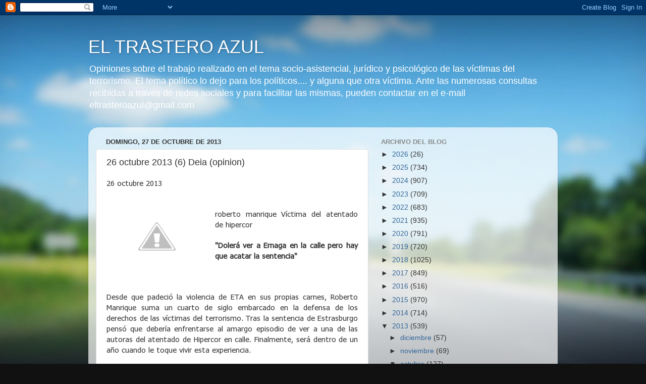

--- FILE ---
content_type: text/html; charset=UTF-8
request_url: https://eltrasteroazul.blogspot.com/2013/10/26-octubre-2013-7-deia-opinion.html
body_size: 15345
content:
<!DOCTYPE html>
<html class='v2' dir='ltr' lang='es'>
<head>
<link href='https://www.blogger.com/static/v1/widgets/335934321-css_bundle_v2.css' rel='stylesheet' type='text/css'/>
<meta content='width=1100' name='viewport'/>
<meta content='text/html; charset=UTF-8' http-equiv='Content-Type'/>
<meta content='blogger' name='generator'/>
<link href='https://eltrasteroazul.blogspot.com/favicon.ico' rel='icon' type='image/x-icon'/>
<link href='http://eltrasteroazul.blogspot.com/2013/10/26-octubre-2013-7-deia-opinion.html' rel='canonical'/>
<link rel="alternate" type="application/atom+xml" title="EL TRASTERO AZUL - Atom" href="https://eltrasteroazul.blogspot.com/feeds/posts/default" />
<link rel="alternate" type="application/rss+xml" title="EL TRASTERO AZUL - RSS" href="https://eltrasteroazul.blogspot.com/feeds/posts/default?alt=rss" />
<link rel="service.post" type="application/atom+xml" title="EL TRASTERO AZUL - Atom" href="https://www.blogger.com/feeds/7791881972672986068/posts/default" />

<link rel="alternate" type="application/atom+xml" title="EL TRASTERO AZUL - Atom" href="https://eltrasteroazul.blogspot.com/feeds/743288833786932651/comments/default" />
<!--Can't find substitution for tag [blog.ieCssRetrofitLinks]-->
<link href='http://2.bp.blogspot.com/-hxaL35SfHMc/UmyFhnKYbXI/AAAAAAAAHgc/wXb99uez5ww/s200/LOGO+DEIA.jpg' rel='image_src'/>
<meta content='http://eltrasteroazul.blogspot.com/2013/10/26-octubre-2013-7-deia-opinion.html' property='og:url'/>
<meta content='26 octubre 2013 (6) Deia (opinion)' property='og:title'/>
<meta content=' 26 octubre 2013         roberto manrique  Víctima del atentado de hipercor     &quot;Dolerá ver a Ernaga en la calle pero hay que acatar la sent...' property='og:description'/>
<meta content='//2.bp.blogspot.com/-hxaL35SfHMc/UmyFhnKYbXI/AAAAAAAAHgc/wXb99uez5ww/w1200-h630-p-k-no-nu/LOGO+DEIA.jpg' property='og:image'/>
<title>EL TRASTERO AZUL: 26 octubre 2013 (6) Deia (opinion)</title>
<style id='page-skin-1' type='text/css'><!--
/*-----------------------------------------------
Blogger Template Style
Name:     Picture Window
Designer: Blogger
URL:      www.blogger.com
----------------------------------------------- */
/* Content
----------------------------------------------- */
body {
font: normal normal 15px Arial, Tahoma, Helvetica, FreeSans, sans-serif;
color: #333333;
background: #111111 url(//themes.googleusercontent.com/image?id=1OACCYOE0-eoTRTfsBuX1NMN9nz599ufI1Jh0CggPFA_sK80AGkIr8pLtYRpNUKPmwtEa) repeat-x fixed top center;
}
html body .region-inner {
min-width: 0;
max-width: 100%;
width: auto;
}
.content-outer {
font-size: 90%;
}
a:link {
text-decoration:none;
color: #336699;
}
a:visited {
text-decoration:none;
color: #6699cc;
}
a:hover {
text-decoration:underline;
color: #33aaff;
}
.content-outer {
background: transparent none repeat scroll top left;
-moz-border-radius: 0;
-webkit-border-radius: 0;
-goog-ms-border-radius: 0;
border-radius: 0;
-moz-box-shadow: 0 0 0 rgba(0, 0, 0, .15);
-webkit-box-shadow: 0 0 0 rgba(0, 0, 0, .15);
-goog-ms-box-shadow: 0 0 0 rgba(0, 0, 0, .15);
box-shadow: 0 0 0 rgba(0, 0, 0, .15);
margin: 20px auto;
}
.content-inner {
padding: 0;
}
/* Header
----------------------------------------------- */
.header-outer {
background: transparent none repeat-x scroll top left;
_background-image: none;
color: #ffffff;
-moz-border-radius: 0;
-webkit-border-radius: 0;
-goog-ms-border-radius: 0;
border-radius: 0;
}
.Header img, .Header #header-inner {
-moz-border-radius: 0;
-webkit-border-radius: 0;
-goog-ms-border-radius: 0;
border-radius: 0;
}
.header-inner .Header .titlewrapper,
.header-inner .Header .descriptionwrapper {
padding-left: 0;
padding-right: 0;
}
.Header h1 {
font: normal normal 36px Arial, Tahoma, Helvetica, FreeSans, sans-serif;
text-shadow: 1px 1px 3px rgba(0, 0, 0, 0.3);
}
.Header h1 a {
color: #ffffff;
}
.Header .description {
font-size: 130%;
}
/* Tabs
----------------------------------------------- */
.tabs-inner {
margin: .5em 20px 0;
padding: 0;
}
.tabs-inner .section {
margin: 0;
}
.tabs-inner .widget ul {
padding: 0;
background: transparent none repeat scroll bottom;
-moz-border-radius: 0;
-webkit-border-radius: 0;
-goog-ms-border-radius: 0;
border-radius: 0;
}
.tabs-inner .widget li {
border: none;
}
.tabs-inner .widget li a {
display: inline-block;
padding: .5em 1em;
margin-right: .25em;
color: #ffffff;
font: normal normal 15px Arial, Tahoma, Helvetica, FreeSans, sans-serif;
-moz-border-radius: 10px 10px 0 0;
-webkit-border-top-left-radius: 10px;
-webkit-border-top-right-radius: 10px;
-goog-ms-border-radius: 10px 10px 0 0;
border-radius: 10px 10px 0 0;
background: transparent url(https://resources.blogblog.com/blogblog/data/1kt/transparent/black50.png) repeat scroll top left;
border-right: 1px solid transparent;
}
.tabs-inner .widget li:first-child a {
padding-left: 1.25em;
-moz-border-radius-topleft: 10px;
-moz-border-radius-bottomleft: 0;
-webkit-border-top-left-radius: 10px;
-webkit-border-bottom-left-radius: 0;
-goog-ms-border-top-left-radius: 10px;
-goog-ms-border-bottom-left-radius: 0;
border-top-left-radius: 10px;
border-bottom-left-radius: 0;
}
.tabs-inner .widget li.selected a,
.tabs-inner .widget li a:hover {
position: relative;
z-index: 1;
background: transparent url(https://resources.blogblog.com/blogblog/data/1kt/transparent/white80.png) repeat scroll bottom;
color: #336699;
-moz-box-shadow: 0 0 3px rgba(0, 0, 0, .15);
-webkit-box-shadow: 0 0 3px rgba(0, 0, 0, .15);
-goog-ms-box-shadow: 0 0 3px rgba(0, 0, 0, .15);
box-shadow: 0 0 3px rgba(0, 0, 0, .15);
}
/* Headings
----------------------------------------------- */
h2 {
font: bold normal 13px Arial, Tahoma, Helvetica, FreeSans, sans-serif;
text-transform: uppercase;
color: #888888;
margin: .5em 0;
}
/* Main
----------------------------------------------- */
.main-outer {
background: transparent url(https://resources.blogblog.com/blogblog/data/1kt/transparent/white80.png) repeat scroll top left;
-moz-border-radius: 20px 20px 0 0;
-webkit-border-top-left-radius: 20px;
-webkit-border-top-right-radius: 20px;
-webkit-border-bottom-left-radius: 0;
-webkit-border-bottom-right-radius: 0;
-goog-ms-border-radius: 20px 20px 0 0;
border-radius: 20px 20px 0 0;
-moz-box-shadow: 0 1px 3px rgba(0, 0, 0, .15);
-webkit-box-shadow: 0 1px 3px rgba(0, 0, 0, .15);
-goog-ms-box-shadow: 0 1px 3px rgba(0, 0, 0, .15);
box-shadow: 0 1px 3px rgba(0, 0, 0, .15);
}
.main-inner {
padding: 15px 20px 20px;
}
.main-inner .column-center-inner {
padding: 0 0;
}
.main-inner .column-left-inner {
padding-left: 0;
}
.main-inner .column-right-inner {
padding-right: 0;
}
/* Posts
----------------------------------------------- */
h3.post-title {
margin: 0;
font: normal normal 18px Arial, Tahoma, Helvetica, FreeSans, sans-serif;
}
.comments h4 {
margin: 1em 0 0;
font: normal normal 18px Arial, Tahoma, Helvetica, FreeSans, sans-serif;
}
.date-header span {
color: #333333;
}
.post-outer {
background-color: #ffffff;
border: solid 1px #dddddd;
-moz-border-radius: 5px;
-webkit-border-radius: 5px;
border-radius: 5px;
-goog-ms-border-radius: 5px;
padding: 15px 20px;
margin: 0 -20px 20px;
}
.post-body {
line-height: 1.4;
font-size: 110%;
position: relative;
}
.post-header {
margin: 0 0 1.5em;
color: #999999;
line-height: 1.6;
}
.post-footer {
margin: .5em 0 0;
color: #999999;
line-height: 1.6;
}
#blog-pager {
font-size: 140%
}
#comments .comment-author {
padding-top: 1.5em;
border-top: dashed 1px #ccc;
border-top: dashed 1px rgba(128, 128, 128, .5);
background-position: 0 1.5em;
}
#comments .comment-author:first-child {
padding-top: 0;
border-top: none;
}
.avatar-image-container {
margin: .2em 0 0;
}
/* Comments
----------------------------------------------- */
.comments .comments-content .icon.blog-author {
background-repeat: no-repeat;
background-image: url([data-uri]);
}
.comments .comments-content .loadmore a {
border-top: 1px solid #33aaff;
border-bottom: 1px solid #33aaff;
}
.comments .continue {
border-top: 2px solid #33aaff;
}
/* Widgets
----------------------------------------------- */
.widget ul, .widget #ArchiveList ul.flat {
padding: 0;
list-style: none;
}
.widget ul li, .widget #ArchiveList ul.flat li {
border-top: dashed 1px #ccc;
border-top: dashed 1px rgba(128, 128, 128, .5);
}
.widget ul li:first-child, .widget #ArchiveList ul.flat li:first-child {
border-top: none;
}
.widget .post-body ul {
list-style: disc;
}
.widget .post-body ul li {
border: none;
}
/* Footer
----------------------------------------------- */
.footer-outer {
color:#cccccc;
background: transparent url(https://resources.blogblog.com/blogblog/data/1kt/transparent/black50.png) repeat scroll top left;
-moz-border-radius: 0 0 20px 20px;
-webkit-border-top-left-radius: 0;
-webkit-border-top-right-radius: 0;
-webkit-border-bottom-left-radius: 20px;
-webkit-border-bottom-right-radius: 20px;
-goog-ms-border-radius: 0 0 20px 20px;
border-radius: 0 0 20px 20px;
-moz-box-shadow: 0 1px 3px rgba(0, 0, 0, .15);
-webkit-box-shadow: 0 1px 3px rgba(0, 0, 0, .15);
-goog-ms-box-shadow: 0 1px 3px rgba(0, 0, 0, .15);
box-shadow: 0 1px 3px rgba(0, 0, 0, .15);
}
.footer-inner {
padding: 10px 20px 20px;
}
.footer-outer a {
color: #99ccee;
}
.footer-outer a:visited {
color: #77aaee;
}
.footer-outer a:hover {
color: #33aaff;
}
.footer-outer .widget h2 {
color: #aaaaaa;
}
/* Mobile
----------------------------------------------- */
html body.mobile {
height: auto;
}
html body.mobile {
min-height: 480px;
background-size: 100% auto;
}
.mobile .body-fauxcolumn-outer {
background: transparent none repeat scroll top left;
}
html .mobile .mobile-date-outer, html .mobile .blog-pager {
border-bottom: none;
background: transparent url(https://resources.blogblog.com/blogblog/data/1kt/transparent/white80.png) repeat scroll top left;
margin-bottom: 10px;
}
.mobile .date-outer {
background: transparent url(https://resources.blogblog.com/blogblog/data/1kt/transparent/white80.png) repeat scroll top left;
}
.mobile .header-outer, .mobile .main-outer,
.mobile .post-outer, .mobile .footer-outer {
-moz-border-radius: 0;
-webkit-border-radius: 0;
-goog-ms-border-radius: 0;
border-radius: 0;
}
.mobile .content-outer,
.mobile .main-outer,
.mobile .post-outer {
background: inherit;
border: none;
}
.mobile .content-outer {
font-size: 100%;
}
.mobile-link-button {
background-color: #336699;
}
.mobile-link-button a:link, .mobile-link-button a:visited {
color: #ffffff;
}
.mobile-index-contents {
color: #333333;
}
.mobile .tabs-inner .PageList .widget-content {
background: transparent url(https://resources.blogblog.com/blogblog/data/1kt/transparent/white80.png) repeat scroll bottom;
color: #336699;
}
.mobile .tabs-inner .PageList .widget-content .pagelist-arrow {
border-left: 1px solid transparent;
}

--></style>
<style id='template-skin-1' type='text/css'><!--
body {
min-width: 930px;
}
.content-outer, .content-fauxcolumn-outer, .region-inner {
min-width: 930px;
max-width: 930px;
_width: 930px;
}
.main-inner .columns {
padding-left: 0px;
padding-right: 360px;
}
.main-inner .fauxcolumn-center-outer {
left: 0px;
right: 360px;
/* IE6 does not respect left and right together */
_width: expression(this.parentNode.offsetWidth -
parseInt("0px") -
parseInt("360px") + 'px');
}
.main-inner .fauxcolumn-left-outer {
width: 0px;
}
.main-inner .fauxcolumn-right-outer {
width: 360px;
}
.main-inner .column-left-outer {
width: 0px;
right: 100%;
margin-left: -0px;
}
.main-inner .column-right-outer {
width: 360px;
margin-right: -360px;
}
#layout {
min-width: 0;
}
#layout .content-outer {
min-width: 0;
width: 800px;
}
#layout .region-inner {
min-width: 0;
width: auto;
}
body#layout div.add_widget {
padding: 8px;
}
body#layout div.add_widget a {
margin-left: 32px;
}
--></style>
<style>
    body {background-image:url(\/\/themes.googleusercontent.com\/image?id=1OACCYOE0-eoTRTfsBuX1NMN9nz599ufI1Jh0CggPFA_sK80AGkIr8pLtYRpNUKPmwtEa);}
    
@media (max-width: 200px) { body {background-image:url(\/\/themes.googleusercontent.com\/image?id=1OACCYOE0-eoTRTfsBuX1NMN9nz599ufI1Jh0CggPFA_sK80AGkIr8pLtYRpNUKPmwtEa&options=w200);}}
@media (max-width: 400px) and (min-width: 201px) { body {background-image:url(\/\/themes.googleusercontent.com\/image?id=1OACCYOE0-eoTRTfsBuX1NMN9nz599ufI1Jh0CggPFA_sK80AGkIr8pLtYRpNUKPmwtEa&options=w400);}}
@media (max-width: 800px) and (min-width: 401px) { body {background-image:url(\/\/themes.googleusercontent.com\/image?id=1OACCYOE0-eoTRTfsBuX1NMN9nz599ufI1Jh0CggPFA_sK80AGkIr8pLtYRpNUKPmwtEa&options=w800);}}
@media (max-width: 1200px) and (min-width: 801px) { body {background-image:url(\/\/themes.googleusercontent.com\/image?id=1OACCYOE0-eoTRTfsBuX1NMN9nz599ufI1Jh0CggPFA_sK80AGkIr8pLtYRpNUKPmwtEa&options=w1200);}}
/* Last tag covers anything over one higher than the previous max-size cap. */
@media (min-width: 1201px) { body {background-image:url(\/\/themes.googleusercontent.com\/image?id=1OACCYOE0-eoTRTfsBuX1NMN9nz599ufI1Jh0CggPFA_sK80AGkIr8pLtYRpNUKPmwtEa&options=w1600);}}
  </style>
<link href='https://www.blogger.com/dyn-css/authorization.css?targetBlogID=7791881972672986068&amp;zx=e2c9f44e-2c8c-46b4-a2ad-010bae0e209a' media='none' onload='if(media!=&#39;all&#39;)media=&#39;all&#39;' rel='stylesheet'/><noscript><link href='https://www.blogger.com/dyn-css/authorization.css?targetBlogID=7791881972672986068&amp;zx=e2c9f44e-2c8c-46b4-a2ad-010bae0e209a' rel='stylesheet'/></noscript>
<meta name='google-adsense-platform-account' content='ca-host-pub-1556223355139109'/>
<meta name='google-adsense-platform-domain' content='blogspot.com'/>

<link rel="stylesheet" href="https://fonts.googleapis.com/css2?display=swap&family=Tahoma"></head>
<body class='loading variant-open'>
<div class='navbar section' id='navbar' name='Barra de navegación'><div class='widget Navbar' data-version='1' id='Navbar1'><script type="text/javascript">
    function setAttributeOnload(object, attribute, val) {
      if(window.addEventListener) {
        window.addEventListener('load',
          function(){ object[attribute] = val; }, false);
      } else {
        window.attachEvent('onload', function(){ object[attribute] = val; });
      }
    }
  </script>
<div id="navbar-iframe-container"></div>
<script type="text/javascript" src="https://apis.google.com/js/platform.js"></script>
<script type="text/javascript">
      gapi.load("gapi.iframes:gapi.iframes.style.bubble", function() {
        if (gapi.iframes && gapi.iframes.getContext) {
          gapi.iframes.getContext().openChild({
              url: 'https://www.blogger.com/navbar/7791881972672986068?po\x3d743288833786932651\x26origin\x3dhttps://eltrasteroazul.blogspot.com',
              where: document.getElementById("navbar-iframe-container"),
              id: "navbar-iframe"
          });
        }
      });
    </script><script type="text/javascript">
(function() {
var script = document.createElement('script');
script.type = 'text/javascript';
script.src = '//pagead2.googlesyndication.com/pagead/js/google_top_exp.js';
var head = document.getElementsByTagName('head')[0];
if (head) {
head.appendChild(script);
}})();
</script>
</div></div>
<div class='body-fauxcolumns'>
<div class='fauxcolumn-outer body-fauxcolumn-outer'>
<div class='cap-top'>
<div class='cap-left'></div>
<div class='cap-right'></div>
</div>
<div class='fauxborder-left'>
<div class='fauxborder-right'></div>
<div class='fauxcolumn-inner'>
</div>
</div>
<div class='cap-bottom'>
<div class='cap-left'></div>
<div class='cap-right'></div>
</div>
</div>
</div>
<div class='content'>
<div class='content-fauxcolumns'>
<div class='fauxcolumn-outer content-fauxcolumn-outer'>
<div class='cap-top'>
<div class='cap-left'></div>
<div class='cap-right'></div>
</div>
<div class='fauxborder-left'>
<div class='fauxborder-right'></div>
<div class='fauxcolumn-inner'>
</div>
</div>
<div class='cap-bottom'>
<div class='cap-left'></div>
<div class='cap-right'></div>
</div>
</div>
</div>
<div class='content-outer'>
<div class='content-cap-top cap-top'>
<div class='cap-left'></div>
<div class='cap-right'></div>
</div>
<div class='fauxborder-left content-fauxborder-left'>
<div class='fauxborder-right content-fauxborder-right'></div>
<div class='content-inner'>
<header>
<div class='header-outer'>
<div class='header-cap-top cap-top'>
<div class='cap-left'></div>
<div class='cap-right'></div>
</div>
<div class='fauxborder-left header-fauxborder-left'>
<div class='fauxborder-right header-fauxborder-right'></div>
<div class='region-inner header-inner'>
<div class='header section' id='header' name='Cabecera'><div class='widget Header' data-version='1' id='Header1'>
<div id='header-inner'>
<div class='titlewrapper'>
<h1 class='title'>
<a href='https://eltrasteroazul.blogspot.com/'>
EL TRASTERO AZUL
</a>
</h1>
</div>
<div class='descriptionwrapper'>
<p class='description'><span>Opiniones sobre el trabajo realizado en el tema socio-asistencial, jurídico y psicológico de las víctimas del terrorismo. El tema político lo dejo para los políticos.... y alguna que otra víctima.
Ante las numerosas consultas recibidas a traves de redes sociales y para facilitar las mismas, pueden contactar en el e-mail eltrasteroazul@gmail.com</span></p>
</div>
</div>
</div></div>
</div>
</div>
<div class='header-cap-bottom cap-bottom'>
<div class='cap-left'></div>
<div class='cap-right'></div>
</div>
</div>
</header>
<div class='tabs-outer'>
<div class='tabs-cap-top cap-top'>
<div class='cap-left'></div>
<div class='cap-right'></div>
</div>
<div class='fauxborder-left tabs-fauxborder-left'>
<div class='fauxborder-right tabs-fauxborder-right'></div>
<div class='region-inner tabs-inner'>
<div class='tabs no-items section' id='crosscol' name='Multicolumnas'></div>
<div class='tabs no-items section' id='crosscol-overflow' name='Cross-Column 2'></div>
</div>
</div>
<div class='tabs-cap-bottom cap-bottom'>
<div class='cap-left'></div>
<div class='cap-right'></div>
</div>
</div>
<div class='main-outer'>
<div class='main-cap-top cap-top'>
<div class='cap-left'></div>
<div class='cap-right'></div>
</div>
<div class='fauxborder-left main-fauxborder-left'>
<div class='fauxborder-right main-fauxborder-right'></div>
<div class='region-inner main-inner'>
<div class='columns fauxcolumns'>
<div class='fauxcolumn-outer fauxcolumn-center-outer'>
<div class='cap-top'>
<div class='cap-left'></div>
<div class='cap-right'></div>
</div>
<div class='fauxborder-left'>
<div class='fauxborder-right'></div>
<div class='fauxcolumn-inner'>
</div>
</div>
<div class='cap-bottom'>
<div class='cap-left'></div>
<div class='cap-right'></div>
</div>
</div>
<div class='fauxcolumn-outer fauxcolumn-left-outer'>
<div class='cap-top'>
<div class='cap-left'></div>
<div class='cap-right'></div>
</div>
<div class='fauxborder-left'>
<div class='fauxborder-right'></div>
<div class='fauxcolumn-inner'>
</div>
</div>
<div class='cap-bottom'>
<div class='cap-left'></div>
<div class='cap-right'></div>
</div>
</div>
<div class='fauxcolumn-outer fauxcolumn-right-outer'>
<div class='cap-top'>
<div class='cap-left'></div>
<div class='cap-right'></div>
</div>
<div class='fauxborder-left'>
<div class='fauxborder-right'></div>
<div class='fauxcolumn-inner'>
</div>
</div>
<div class='cap-bottom'>
<div class='cap-left'></div>
<div class='cap-right'></div>
</div>
</div>
<!-- corrects IE6 width calculation -->
<div class='columns-inner'>
<div class='column-center-outer'>
<div class='column-center-inner'>
<div class='main section' id='main' name='Principal'><div class='widget Blog' data-version='1' id='Blog1'>
<div class='blog-posts hfeed'>

          <div class="date-outer">
        
<h2 class='date-header'><span>domingo, 27 de octubre de 2013</span></h2>

          <div class="date-posts">
        
<div class='post-outer'>
<div class='post hentry uncustomized-post-template' itemprop='blogPost' itemscope='itemscope' itemtype='http://schema.org/BlogPosting'>
<meta content='http://2.bp.blogspot.com/-hxaL35SfHMc/UmyFhnKYbXI/AAAAAAAAHgc/wXb99uez5ww/s200/LOGO+DEIA.jpg' itemprop='image_url'/>
<meta content='7791881972672986068' itemprop='blogId'/>
<meta content='743288833786932651' itemprop='postId'/>
<a name='743288833786932651'></a>
<h3 class='post-title entry-title' itemprop='name'>
26 octubre 2013 (6) Deia (opinion)
</h3>
<div class='post-header'>
<div class='post-header-line-1'></div>
</div>
<div class='post-body entry-content' id='post-body-743288833786932651' itemprop='description articleBody'>
<div class="MsoNormal" style="margin: 0cm 0cm 0pt; text-align: justify;">
<span lang="CA" style="font-family: Tahoma; font-size: 11pt;">26 octubre 2013</span><br />
<br />
<div class="separator" style="clear: both; text-align: center;">
<a href="//2.bp.blogspot.com/-hxaL35SfHMc/UmyFhnKYbXI/AAAAAAAAHgc/wXb99uez5ww/s1600/LOGO+DEIA.jpg" imageanchor="1" style="clear: left; cssfloat: left; float: left; margin-bottom: 1em; margin-right: 1em;"><img border="0" height="150" isa="true" src="//2.bp.blogspot.com/-hxaL35SfHMc/UmyFhnKYbXI/AAAAAAAAHgc/wXb99uez5ww/s200/LOGO+DEIA.jpg" width="200"></a></div>
<o:p></o:p></div>
<div class="MsoNormal" style="margin: 0cm 0cm 0pt; text-align: justify;">
<br /></div>
<div class="MsoNormal" style="margin: 0cm 0cm 0pt; text-align: justify;">
<span class="tematica"><span lang="ES" style="font-family: Tahoma; font-size: 11pt; mso-ansi-language: ES;">roberto manrique</span></span><span lang="ES" style="font-family: Tahoma; font-size: 11pt; mso-ansi-language: ES;"> <span class="normal">Víctima del atentado de hipercor<o:p></o:p></span></span></div>
<div class="MsoNormal" style="margin: 0cm 0cm 0pt; text-align: justify;">
<br /></div>
<div class="MsoNormal" style="margin: 0cm 0cm 0pt; text-align: justify;">
<b style="mso-bidi-font-weight: normal;"><span lang="ES" style="font-family: Tahoma; font-size: 11pt; mso-ansi-language: ES;">"Dolerá ver a Ernaga en la calle pero hay que acatar la sentencia"</span></b><br />
<br />
<br />
</div>
<div class="MsoNormal" style="margin: 0cm 0cm 0pt; text-align: justify;">
<br /></div>
<div class="MsoNormal" style="margin: 0cm 0cm 0pt; text-align: justify;">
<span lang="ES" style="font-family: Tahoma; font-size: 11pt; mso-ansi-language: ES;">Desde que padeció la violencia de ETA en sus propias carnes, Roberto Manrique suma un cuarto de siglo embarcado en la defensa de los derechos de las víctimas del terrorismo. Tras la sentencia de Estrasburgo pensó que debería enfrentarse al amargo episodio de ver a una de las autoras del atentado de Hipercor en calle. Finalmente, será dentro de un año cuando le toque vivir esta experiencia.<o:p></o:p></span></div>
<div class="MsoNormal" style="margin: 0cm 0cm 0pt; text-align: justify;">
<br /></div>
<div class="MsoNormal" style="margin: 0cm 0cm 0pt; text-align: justify;">
<st1:personname productid="La Audiencia Nacional" w:st="on"><strong><span lang="ES" style="font-family: Tahoma; font-size: 11pt; mso-ansi-language: ES;">La Audiencia Nacional</span></strong></st1:personname><strong><span lang="ES" style="font-family: Tahoma; font-size: 11pt; mso-ansi-language: ES;"> no ha dado luz verde a la excarcelación de Josefa Mercedes Ernaga, una de las autoras del atentado en el que usted resultó herido. &#191;Estaba preparado para verla en la calle?<o:p></o:p></span></strong></div>
<div class="MsoNormal" style="margin: 0cm 0cm 0pt; text-align: justify;">
<br /></div>
<div class="MsoNormal" style="margin: 0cm 0cm 0pt; text-align: justify;">
<span lang="ES" style="font-family: Tahoma; font-size: 11pt; mso-ansi-language: ES;">No podemos olvidar que es un tema legal y que hay que aceptar la sentencia, aunque moralmente sea doloroso ver a Ernaga en la calle. La justicia dice una cosa y lo que no podemos hacer es aceptar una sentencia cuando nos favorece y no hacerlo si nos molesta. No está bien cambiar las reglas del partido en el descanso.<o:p></o:p></span></div>
<div class="MsoNormal" style="margin: 0cm 0cm 0pt; text-align: justify;">
<br /></div>
<div class="MsoNormal" style="margin: 0cm 0cm 0pt; text-align: justify;">
<strong><span lang="ES" style="font-family: Tahoma; font-size: 11pt; mso-ansi-language: ES;">&#191;Entiende que haya víctimas que no lo vean así?<o:p></o:p></span></strong></div>
<div class="MsoNormal" style="margin: 0cm 0cm 0pt; text-align: justify;">
<br /></div>
<div class="MsoNormal" style="margin: 0cm 0cm 0pt; text-align: justify;">
<span lang="ES" style="font-family: Tahoma; font-size: 11pt; mso-ansi-language: ES;">Las voces que se están oyendo son voces de víctimas, no cabe duda, pero no son todas las víctimas que existen en este país. El principal problema que aquí ha existido, en mi opinión, ha sido el total y absoluto abandono de las víctimas por parte de las asociaciones y de las instituciones.<o:p></o:p></span></div>
<div class="MsoNormal" style="margin: 0cm 0cm 0pt; text-align: justify;">
<br /></div>
<div class="MsoNormal" style="margin: 0cm 0cm 0pt; text-align: justify;">
<strong><span lang="ES" style="font-family: Tahoma; font-size: 11pt; mso-ansi-language: ES;">El atentado de Hipercor, donde murieron 21 personas y hubo 45 heridos, es uno de los que más recordados. &#191;La excarcelación de sus autores conlleva cierta carga simbólica?<o:p></o:p></span></strong></div>
<div class="MsoNormal" style="margin: 0cm 0cm 0pt; text-align: justify;">
<br /></div>
<div class="MsoNormal" style="margin: 0cm 0cm 0pt; text-align: justify;">
<span lang="ES" style="font-family: Tahoma; font-size: 11pt; mso-ansi-language: ES;">Puede ser, pero le voy a decir una cosa. La infinita mayoría de las víctimas de Hipercor entienden lo que está pasando porque se ha hecho una muy buena labor pedagógica. Saldrán dos o tres personas que hablarán del dolor de las víctimas, dos o tres personas que curaron sus secuelas del atentado en un par de días y que el respeto que me merecen es cero. &#191;De qué dolor me está hablando usted que no ha pisado un hospital ni un cementerio? Esas personas no me representan. El resto comprende lo que está pasando porque la antigua AVT hizo una gran labor pedagógica. <o:p></o:p></span></div>
<div class="MsoNormal" style="margin: 0cm 0cm 0pt; text-align: justify;">
<br /></div>
<div class="MsoNormal" style="margin: 0cm 0cm 0pt; text-align: justify;">
<strong><span lang="ES" style="font-family: Tahoma; font-size: 11pt; mso-ansi-language: ES;">&#191;Considera que fue un error no modificar antes el Código Penal?<o:p></o:p></span></strong></div>
<div class="MsoNormal" style="margin: 0cm 0cm 0pt; text-align: justify;">
<br /></div>
<div class="MsoNormal" style="margin: 0cm 0cm 0pt; text-align: justify;">
<span lang="ES" style="font-family: Tahoma; font-size: 11pt; mso-ansi-language: ES;">Lo que poca gente sabe es que la modificación del Código Penal de 1995 se hizo gracias al trabajo de cinco víctimas de la antigua AVT que nos pateamos España recogiendo firmas. Lo conseguimos sin montar pancartas ni manifestaciones, simplemente haciendo una campaña de recogida de firmas. Ojalá se hubiera cambiado antes, ojalá se hubiera cambiado en el 77 con la instauración de la democracia, pero es muy cómodo decirlo ahora, a toro pasado.<o:p></o:p></span></div>
<div class="MsoNormal" style="margin: 0cm 0cm 0pt; text-align: justify;">
<br /></div>
<div class="MsoNormal" style="margin: 0cm 0cm 0pt; text-align: justify;">
<strong><span lang="ES" style="font-family: Tahoma; font-size: 11pt; mso-ansi-language: ES;">&#191;Cuántas firmas lograron?<o:p></o:p></span></strong></div>
<div class="MsoNormal" style="margin: 0cm 0cm 0pt; text-align: justify;">
<br /></div>
<div class="MsoNormal" style="margin: 0cm 0cm 0pt; text-align: justify;">
<span lang="ES" style="font-family: Tahoma; font-size: 11pt; mso-ansi-language: ES;">Un total de 1,1 millones. Y lo hicimos explicando a cada ciudadano que la iniciativa perseguía</span><span lang="ES" style="mso-ansi-language: ES;"> </span><span class="normal"><span lang="CA" style="font-family: Tahoma; font-size: 11pt;">que los terroristas cumplieran 30 años en la cárcel. La gente no lo entendía porque lo que se oía eran los más de 500 años de cada condena.<o:p></o:p></span></span></div>
<div class="MsoNormal" style="margin: 0cm 0cm 0pt; text-align: justify;">
<br /></div>
<div class="MsoNormal" style="margin: 0cm 0cm 0pt; text-align: justify;">
<b style="mso-bidi-font-weight: normal;"><i style="mso-bidi-font-style: normal;"><span lang="CA" style="font-family: Tahoma; font-size: 11pt;">Opinión:<o:p></o:p></span></i></b></div>
<div class="MsoNormal" style="margin: 0cm 0cm 0pt; text-align: justify;">
<br /></div>
<div class="MsoNormal" style="margin: 0cm 0cm 0pt; text-align: justify;">
<b style="mso-bidi-font-weight: normal;"><i style="mso-bidi-font-style: normal;"><span lang="CA" style="font-family: Tahoma; font-size: 11pt;">Como siempre, Alberto Abaitua consulta la información en diferentes fuentes y para mi es un honor que considere que mi opinión debe ser escuchada, aunque por el tiempo que hace que nos conocemos el sabe perfectamente que no es realmente mi opinión sino la<o:p></o:p></span></i></b></div>
<div class="MsoNormal" style="margin: 0cm 0cm 0pt; text-align: justify;">
<b style="mso-bidi-font-weight: normal;"><i style="mso-bidi-font-style: normal;"><span lang="CA" style="font-family: Tahoma; font-size: 11pt;">de muchísimas víctimas con las que inicié contactos hace 26 años. <o:p></o:p></span></i></b></div>
<div class="MsoNormal" style="margin: 0cm 0cm 0pt; text-align: justify;">
<b style="mso-bidi-font-weight: normal;"><i style="mso-bidi-font-style: normal;"><span lang="CA" style="font-family: Tahoma; font-size: 11pt;">Escribo estas<span style="mso-spacerun: yes;">&nbsp; </span>opinión recién llgado de un programa de televisión y porque once ciudadanos (víctimas y no víctimas) residentes en Euskadi han contactado conmigo haciéndome llegar su respaldo y cuatro de ellas también la entrevista publicada ayer sábado.<o:p></o:p></span></i></b></div>
<div class="MsoNormal" style="margin: 0cm 0cm 0pt; text-align: justify;">
<b style="mso-bidi-font-weight: normal;"><i style="mso-bidi-font-style: normal;"><span lang="CA" style="font-family: Tahoma; font-size: 11pt;">A todas ellas y también a Alberto, gracias. 
<div class="separator" style="clear: both; text-align: center;">
<a href="//www.blogger.com/" imageanchor="1" style="margin-left: 1em; margin-right: 1em;"><img border="0" isa="true" src="" /></a></div>
<br />
<div class="separator" style="clear: both; text-align: center;">
<a href="//2.bp.blogspot.com/-hxaL35SfHMc/UmyFhnKYbXI/AAAAAAAAHgc/wXb99uez5ww/s1600/LOGO+DEIA.jpg" imageanchor="1" style="margin-left: 1em; margin-right: 1em;"><img border="0" closure_lm_333705="null" height="240" isa="true" src="//2.bp.blogspot.com/-hxaL35SfHMc/UmyFhnKYbXI/AAAAAAAAHgc/wXb99uez5ww/s320/LOGO+DEIA.jpg" width="320"></a></div>
<o:p></o:p></span></i></b></div>
<div style='clear: both;'></div>
</div>
<div class='post-footer'>
<div class='post-footer-line post-footer-line-1'>
<span class='post-author vcard'>
Publicado por
<span class='fn' itemprop='author' itemscope='itemscope' itemtype='http://schema.org/Person'>
<meta content='https://www.blogger.com/profile/06268942232825642840' itemprop='url'/>
<a class='g-profile' href='https://www.blogger.com/profile/06268942232825642840' rel='author' title='author profile'>
<span itemprop='name'>Robert Manrique</span>
</a>
</span>
</span>
<span class='post-timestamp'>
en
<meta content='http://eltrasteroazul.blogspot.com/2013/10/26-octubre-2013-7-deia-opinion.html' itemprop='url'/>
<a class='timestamp-link' href='https://eltrasteroazul.blogspot.com/2013/10/26-octubre-2013-7-deia-opinion.html' rel='bookmark' title='permanent link'><abbr class='published' itemprop='datePublished' title='2013-10-27T02:41:00+02:00'>2:41</abbr></a>
</span>
<span class='post-comment-link'>
</span>
<span class='post-icons'>
<span class='item-control blog-admin pid-383051035'>
<a href='https://www.blogger.com/post-edit.g?blogID=7791881972672986068&postID=743288833786932651&from=pencil' title='Editar entrada'>
<img alt='' class='icon-action' height='18' src='https://resources.blogblog.com/img/icon18_edit_allbkg.gif' width='18'/>
</a>
</span>
</span>
<div class='post-share-buttons goog-inline-block'>
<a class='goog-inline-block share-button sb-email' href='https://www.blogger.com/share-post.g?blogID=7791881972672986068&postID=743288833786932651&target=email' target='_blank' title='Enviar por correo electrónico'><span class='share-button-link-text'>Enviar por correo electrónico</span></a><a class='goog-inline-block share-button sb-blog' href='https://www.blogger.com/share-post.g?blogID=7791881972672986068&postID=743288833786932651&target=blog' onclick='window.open(this.href, "_blank", "height=270,width=475"); return false;' target='_blank' title='Escribe un blog'><span class='share-button-link-text'>Escribe un blog</span></a><a class='goog-inline-block share-button sb-twitter' href='https://www.blogger.com/share-post.g?blogID=7791881972672986068&postID=743288833786932651&target=twitter' target='_blank' title='Compartir en X'><span class='share-button-link-text'>Compartir en X</span></a><a class='goog-inline-block share-button sb-facebook' href='https://www.blogger.com/share-post.g?blogID=7791881972672986068&postID=743288833786932651&target=facebook' onclick='window.open(this.href, "_blank", "height=430,width=640"); return false;' target='_blank' title='Compartir con Facebook'><span class='share-button-link-text'>Compartir con Facebook</span></a><a class='goog-inline-block share-button sb-pinterest' href='https://www.blogger.com/share-post.g?blogID=7791881972672986068&postID=743288833786932651&target=pinterest' target='_blank' title='Compartir en Pinterest'><span class='share-button-link-text'>Compartir en Pinterest</span></a>
</div>
</div>
<div class='post-footer-line post-footer-line-2'>
<span class='post-labels'>
</span>
</div>
<div class='post-footer-line post-footer-line-3'>
<span class='post-location'>
</span>
</div>
</div>
</div>
<div class='comments' id='comments'>
<a name='comments'></a>
<h4>No hay comentarios:</h4>
<div id='Blog1_comments-block-wrapper'>
<dl class='avatar-comment-indent' id='comments-block'>
</dl>
</div>
<p class='comment-footer'>
<div class='comment-form'>
<a name='comment-form'></a>
<h4 id='comment-post-message'>Publicar un comentario</h4>
<p>
</p>
<a href='https://www.blogger.com/comment/frame/7791881972672986068?po=743288833786932651&hl=es&saa=85391&origin=https://eltrasteroazul.blogspot.com' id='comment-editor-src'></a>
<iframe allowtransparency='true' class='blogger-iframe-colorize blogger-comment-from-post' frameborder='0' height='410px' id='comment-editor' name='comment-editor' src='' width='100%'></iframe>
<script src='https://www.blogger.com/static/v1/jsbin/2830521187-comment_from_post_iframe.js' type='text/javascript'></script>
<script type='text/javascript'>
      BLOG_CMT_createIframe('https://www.blogger.com/rpc_relay.html');
    </script>
</div>
</p>
</div>
</div>

        </div></div>
      
</div>
<div class='blog-pager' id='blog-pager'>
<span id='blog-pager-newer-link'>
<a class='blog-pager-newer-link' href='https://eltrasteroazul.blogspot.com/2013/10/26-octubre-2013-7-el-mundo-del-siglo.html' id='Blog1_blog-pager-newer-link' title='Entrada más reciente'>Entrada más reciente</a>
</span>
<span id='blog-pager-older-link'>
<a class='blog-pager-older-link' href='https://eltrasteroazul.blogspot.com/2013/10/26-octubre-2013-3-vozpopuli-opinion.html' id='Blog1_blog-pager-older-link' title='Entrada antigua'>Entrada antigua</a>
</span>
<a class='home-link' href='https://eltrasteroazul.blogspot.com/'>Inicio</a>
</div>
<div class='clear'></div>
<div class='post-feeds'>
<div class='feed-links'>
Suscribirse a:
<a class='feed-link' href='https://eltrasteroazul.blogspot.com/feeds/743288833786932651/comments/default' target='_blank' type='application/atom+xml'>Enviar comentarios (Atom)</a>
</div>
</div>
</div></div>
</div>
</div>
<div class='column-left-outer'>
<div class='column-left-inner'>
<aside>
</aside>
</div>
</div>
<div class='column-right-outer'>
<div class='column-right-inner'>
<aside>
<div class='sidebar section' id='sidebar-right-1'><div class='widget BlogArchive' data-version='1' id='BlogArchive1'>
<h2>Archivo del blog</h2>
<div class='widget-content'>
<div id='ArchiveList'>
<div id='BlogArchive1_ArchiveList'>
<ul class='hierarchy'>
<li class='archivedate collapsed'>
<a class='toggle' href='javascript:void(0)'>
<span class='zippy'>

        &#9658;&#160;
      
</span>
</a>
<a class='post-count-link' href='https://eltrasteroazul.blogspot.com/2026/'>
2026
</a>
<span class='post-count' dir='ltr'>(26)</span>
<ul class='hierarchy'>
<li class='archivedate collapsed'>
<a class='toggle' href='javascript:void(0)'>
<span class='zippy'>

        &#9658;&#160;
      
</span>
</a>
<a class='post-count-link' href='https://eltrasteroazul.blogspot.com/2026/01/'>
enero
</a>
<span class='post-count' dir='ltr'>(26)</span>
</li>
</ul>
</li>
</ul>
<ul class='hierarchy'>
<li class='archivedate collapsed'>
<a class='toggle' href='javascript:void(0)'>
<span class='zippy'>

        &#9658;&#160;
      
</span>
</a>
<a class='post-count-link' href='https://eltrasteroazul.blogspot.com/2025/'>
2025
</a>
<span class='post-count' dir='ltr'>(734)</span>
<ul class='hierarchy'>
<li class='archivedate collapsed'>
<a class='toggle' href='javascript:void(0)'>
<span class='zippy'>

        &#9658;&#160;
      
</span>
</a>
<a class='post-count-link' href='https://eltrasteroazul.blogspot.com/2025/12/'>
diciembre
</a>
<span class='post-count' dir='ltr'>(47)</span>
</li>
</ul>
<ul class='hierarchy'>
<li class='archivedate collapsed'>
<a class='toggle' href='javascript:void(0)'>
<span class='zippy'>

        &#9658;&#160;
      
</span>
</a>
<a class='post-count-link' href='https://eltrasteroazul.blogspot.com/2025/11/'>
noviembre
</a>
<span class='post-count' dir='ltr'>(41)</span>
</li>
</ul>
<ul class='hierarchy'>
<li class='archivedate collapsed'>
<a class='toggle' href='javascript:void(0)'>
<span class='zippy'>

        &#9658;&#160;
      
</span>
</a>
<a class='post-count-link' href='https://eltrasteroazul.blogspot.com/2025/10/'>
octubre
</a>
<span class='post-count' dir='ltr'>(45)</span>
</li>
</ul>
<ul class='hierarchy'>
<li class='archivedate collapsed'>
<a class='toggle' href='javascript:void(0)'>
<span class='zippy'>

        &#9658;&#160;
      
</span>
</a>
<a class='post-count-link' href='https://eltrasteroazul.blogspot.com/2025/09/'>
septiembre
</a>
<span class='post-count' dir='ltr'>(24)</span>
</li>
</ul>
<ul class='hierarchy'>
<li class='archivedate collapsed'>
<a class='toggle' href='javascript:void(0)'>
<span class='zippy'>

        &#9658;&#160;
      
</span>
</a>
<a class='post-count-link' href='https://eltrasteroazul.blogspot.com/2025/08/'>
agosto
</a>
<span class='post-count' dir='ltr'>(54)</span>
</li>
</ul>
<ul class='hierarchy'>
<li class='archivedate collapsed'>
<a class='toggle' href='javascript:void(0)'>
<span class='zippy'>

        &#9658;&#160;
      
</span>
</a>
<a class='post-count-link' href='https://eltrasteroazul.blogspot.com/2025/07/'>
julio
</a>
<span class='post-count' dir='ltr'>(30)</span>
</li>
</ul>
<ul class='hierarchy'>
<li class='archivedate collapsed'>
<a class='toggle' href='javascript:void(0)'>
<span class='zippy'>

        &#9658;&#160;
      
</span>
</a>
<a class='post-count-link' href='https://eltrasteroazul.blogspot.com/2025/06/'>
junio
</a>
<span class='post-count' dir='ltr'>(41)</span>
</li>
</ul>
<ul class='hierarchy'>
<li class='archivedate collapsed'>
<a class='toggle' href='javascript:void(0)'>
<span class='zippy'>

        &#9658;&#160;
      
</span>
</a>
<a class='post-count-link' href='https://eltrasteroazul.blogspot.com/2025/05/'>
mayo
</a>
<span class='post-count' dir='ltr'>(67)</span>
</li>
</ul>
<ul class='hierarchy'>
<li class='archivedate collapsed'>
<a class='toggle' href='javascript:void(0)'>
<span class='zippy'>

        &#9658;&#160;
      
</span>
</a>
<a class='post-count-link' href='https://eltrasteroazul.blogspot.com/2025/04/'>
abril
</a>
<span class='post-count' dir='ltr'>(102)</span>
</li>
</ul>
<ul class='hierarchy'>
<li class='archivedate collapsed'>
<a class='toggle' href='javascript:void(0)'>
<span class='zippy'>

        &#9658;&#160;
      
</span>
</a>
<a class='post-count-link' href='https://eltrasteroazul.blogspot.com/2025/03/'>
marzo
</a>
<span class='post-count' dir='ltr'>(90)</span>
</li>
</ul>
<ul class='hierarchy'>
<li class='archivedate collapsed'>
<a class='toggle' href='javascript:void(0)'>
<span class='zippy'>

        &#9658;&#160;
      
</span>
</a>
<a class='post-count-link' href='https://eltrasteroazul.blogspot.com/2025/02/'>
febrero
</a>
<span class='post-count' dir='ltr'>(107)</span>
</li>
</ul>
<ul class='hierarchy'>
<li class='archivedate collapsed'>
<a class='toggle' href='javascript:void(0)'>
<span class='zippy'>

        &#9658;&#160;
      
</span>
</a>
<a class='post-count-link' href='https://eltrasteroazul.blogspot.com/2025/01/'>
enero
</a>
<span class='post-count' dir='ltr'>(86)</span>
</li>
</ul>
</li>
</ul>
<ul class='hierarchy'>
<li class='archivedate collapsed'>
<a class='toggle' href='javascript:void(0)'>
<span class='zippy'>

        &#9658;&#160;
      
</span>
</a>
<a class='post-count-link' href='https://eltrasteroazul.blogspot.com/2024/'>
2024
</a>
<span class='post-count' dir='ltr'>(907)</span>
<ul class='hierarchy'>
<li class='archivedate collapsed'>
<a class='toggle' href='javascript:void(0)'>
<span class='zippy'>

        &#9658;&#160;
      
</span>
</a>
<a class='post-count-link' href='https://eltrasteroazul.blogspot.com/2024/12/'>
diciembre
</a>
<span class='post-count' dir='ltr'>(51)</span>
</li>
</ul>
<ul class='hierarchy'>
<li class='archivedate collapsed'>
<a class='toggle' href='javascript:void(0)'>
<span class='zippy'>

        &#9658;&#160;
      
</span>
</a>
<a class='post-count-link' href='https://eltrasteroazul.blogspot.com/2024/11/'>
noviembre
</a>
<span class='post-count' dir='ltr'>(71)</span>
</li>
</ul>
<ul class='hierarchy'>
<li class='archivedate collapsed'>
<a class='toggle' href='javascript:void(0)'>
<span class='zippy'>

        &#9658;&#160;
      
</span>
</a>
<a class='post-count-link' href='https://eltrasteroazul.blogspot.com/2024/10/'>
octubre
</a>
<span class='post-count' dir='ltr'>(93)</span>
</li>
</ul>
<ul class='hierarchy'>
<li class='archivedate collapsed'>
<a class='toggle' href='javascript:void(0)'>
<span class='zippy'>

        &#9658;&#160;
      
</span>
</a>
<a class='post-count-link' href='https://eltrasteroazul.blogspot.com/2024/09/'>
septiembre
</a>
<span class='post-count' dir='ltr'>(53)</span>
</li>
</ul>
<ul class='hierarchy'>
<li class='archivedate collapsed'>
<a class='toggle' href='javascript:void(0)'>
<span class='zippy'>

        &#9658;&#160;
      
</span>
</a>
<a class='post-count-link' href='https://eltrasteroazul.blogspot.com/2024/08/'>
agosto
</a>
<span class='post-count' dir='ltr'>(66)</span>
</li>
</ul>
<ul class='hierarchy'>
<li class='archivedate collapsed'>
<a class='toggle' href='javascript:void(0)'>
<span class='zippy'>

        &#9658;&#160;
      
</span>
</a>
<a class='post-count-link' href='https://eltrasteroazul.blogspot.com/2024/07/'>
julio
</a>
<span class='post-count' dir='ltr'>(61)</span>
</li>
</ul>
<ul class='hierarchy'>
<li class='archivedate collapsed'>
<a class='toggle' href='javascript:void(0)'>
<span class='zippy'>

        &#9658;&#160;
      
</span>
</a>
<a class='post-count-link' href='https://eltrasteroazul.blogspot.com/2024/06/'>
junio
</a>
<span class='post-count' dir='ltr'>(69)</span>
</li>
</ul>
<ul class='hierarchy'>
<li class='archivedate collapsed'>
<a class='toggle' href='javascript:void(0)'>
<span class='zippy'>

        &#9658;&#160;
      
</span>
</a>
<a class='post-count-link' href='https://eltrasteroazul.blogspot.com/2024/05/'>
mayo
</a>
<span class='post-count' dir='ltr'>(62)</span>
</li>
</ul>
<ul class='hierarchy'>
<li class='archivedate collapsed'>
<a class='toggle' href='javascript:void(0)'>
<span class='zippy'>

        &#9658;&#160;
      
</span>
</a>
<a class='post-count-link' href='https://eltrasteroazul.blogspot.com/2024/04/'>
abril
</a>
<span class='post-count' dir='ltr'>(109)</span>
</li>
</ul>
<ul class='hierarchy'>
<li class='archivedate collapsed'>
<a class='toggle' href='javascript:void(0)'>
<span class='zippy'>

        &#9658;&#160;
      
</span>
</a>
<a class='post-count-link' href='https://eltrasteroazul.blogspot.com/2024/03/'>
marzo
</a>
<span class='post-count' dir='ltr'>(108)</span>
</li>
</ul>
<ul class='hierarchy'>
<li class='archivedate collapsed'>
<a class='toggle' href='javascript:void(0)'>
<span class='zippy'>

        &#9658;&#160;
      
</span>
</a>
<a class='post-count-link' href='https://eltrasteroazul.blogspot.com/2024/02/'>
febrero
</a>
<span class='post-count' dir='ltr'>(90)</span>
</li>
</ul>
<ul class='hierarchy'>
<li class='archivedate collapsed'>
<a class='toggle' href='javascript:void(0)'>
<span class='zippy'>

        &#9658;&#160;
      
</span>
</a>
<a class='post-count-link' href='https://eltrasteroazul.blogspot.com/2024/01/'>
enero
</a>
<span class='post-count' dir='ltr'>(74)</span>
</li>
</ul>
</li>
</ul>
<ul class='hierarchy'>
<li class='archivedate collapsed'>
<a class='toggle' href='javascript:void(0)'>
<span class='zippy'>

        &#9658;&#160;
      
</span>
</a>
<a class='post-count-link' href='https://eltrasteroazul.blogspot.com/2023/'>
2023
</a>
<span class='post-count' dir='ltr'>(709)</span>
<ul class='hierarchy'>
<li class='archivedate collapsed'>
<a class='toggle' href='javascript:void(0)'>
<span class='zippy'>

        &#9658;&#160;
      
</span>
</a>
<a class='post-count-link' href='https://eltrasteroazul.blogspot.com/2023/12/'>
diciembre
</a>
<span class='post-count' dir='ltr'>(52)</span>
</li>
</ul>
<ul class='hierarchy'>
<li class='archivedate collapsed'>
<a class='toggle' href='javascript:void(0)'>
<span class='zippy'>

        &#9658;&#160;
      
</span>
</a>
<a class='post-count-link' href='https://eltrasteroazul.blogspot.com/2023/11/'>
noviembre
</a>
<span class='post-count' dir='ltr'>(58)</span>
</li>
</ul>
<ul class='hierarchy'>
<li class='archivedate collapsed'>
<a class='toggle' href='javascript:void(0)'>
<span class='zippy'>

        &#9658;&#160;
      
</span>
</a>
<a class='post-count-link' href='https://eltrasteroazul.blogspot.com/2023/10/'>
octubre
</a>
<span class='post-count' dir='ltr'>(83)</span>
</li>
</ul>
<ul class='hierarchy'>
<li class='archivedate collapsed'>
<a class='toggle' href='javascript:void(0)'>
<span class='zippy'>

        &#9658;&#160;
      
</span>
</a>
<a class='post-count-link' href='https://eltrasteroazul.blogspot.com/2023/09/'>
septiembre
</a>
<span class='post-count' dir='ltr'>(48)</span>
</li>
</ul>
<ul class='hierarchy'>
<li class='archivedate collapsed'>
<a class='toggle' href='javascript:void(0)'>
<span class='zippy'>

        &#9658;&#160;
      
</span>
</a>
<a class='post-count-link' href='https://eltrasteroazul.blogspot.com/2023/08/'>
agosto
</a>
<span class='post-count' dir='ltr'>(65)</span>
</li>
</ul>
<ul class='hierarchy'>
<li class='archivedate collapsed'>
<a class='toggle' href='javascript:void(0)'>
<span class='zippy'>

        &#9658;&#160;
      
</span>
</a>
<a class='post-count-link' href='https://eltrasteroazul.blogspot.com/2023/07/'>
julio
</a>
<span class='post-count' dir='ltr'>(64)</span>
</li>
</ul>
<ul class='hierarchy'>
<li class='archivedate collapsed'>
<a class='toggle' href='javascript:void(0)'>
<span class='zippy'>

        &#9658;&#160;
      
</span>
</a>
<a class='post-count-link' href='https://eltrasteroazul.blogspot.com/2023/06/'>
junio
</a>
<span class='post-count' dir='ltr'>(54)</span>
</li>
</ul>
<ul class='hierarchy'>
<li class='archivedate collapsed'>
<a class='toggle' href='javascript:void(0)'>
<span class='zippy'>

        &#9658;&#160;
      
</span>
</a>
<a class='post-count-link' href='https://eltrasteroazul.blogspot.com/2023/05/'>
mayo
</a>
<span class='post-count' dir='ltr'>(94)</span>
</li>
</ul>
<ul class='hierarchy'>
<li class='archivedate collapsed'>
<a class='toggle' href='javascript:void(0)'>
<span class='zippy'>

        &#9658;&#160;
      
</span>
</a>
<a class='post-count-link' href='https://eltrasteroazul.blogspot.com/2023/04/'>
abril
</a>
<span class='post-count' dir='ltr'>(31)</span>
</li>
</ul>
<ul class='hierarchy'>
<li class='archivedate collapsed'>
<a class='toggle' href='javascript:void(0)'>
<span class='zippy'>

        &#9658;&#160;
      
</span>
</a>
<a class='post-count-link' href='https://eltrasteroazul.blogspot.com/2023/03/'>
marzo
</a>
<span class='post-count' dir='ltr'>(57)</span>
</li>
</ul>
<ul class='hierarchy'>
<li class='archivedate collapsed'>
<a class='toggle' href='javascript:void(0)'>
<span class='zippy'>

        &#9658;&#160;
      
</span>
</a>
<a class='post-count-link' href='https://eltrasteroazul.blogspot.com/2023/02/'>
febrero
</a>
<span class='post-count' dir='ltr'>(54)</span>
</li>
</ul>
<ul class='hierarchy'>
<li class='archivedate collapsed'>
<a class='toggle' href='javascript:void(0)'>
<span class='zippy'>

        &#9658;&#160;
      
</span>
</a>
<a class='post-count-link' href='https://eltrasteroazul.blogspot.com/2023/01/'>
enero
</a>
<span class='post-count' dir='ltr'>(49)</span>
</li>
</ul>
</li>
</ul>
<ul class='hierarchy'>
<li class='archivedate collapsed'>
<a class='toggle' href='javascript:void(0)'>
<span class='zippy'>

        &#9658;&#160;
      
</span>
</a>
<a class='post-count-link' href='https://eltrasteroazul.blogspot.com/2022/'>
2022
</a>
<span class='post-count' dir='ltr'>(683)</span>
<ul class='hierarchy'>
<li class='archivedate collapsed'>
<a class='toggle' href='javascript:void(0)'>
<span class='zippy'>

        &#9658;&#160;
      
</span>
</a>
<a class='post-count-link' href='https://eltrasteroazul.blogspot.com/2022/12/'>
diciembre
</a>
<span class='post-count' dir='ltr'>(22)</span>
</li>
</ul>
<ul class='hierarchy'>
<li class='archivedate collapsed'>
<a class='toggle' href='javascript:void(0)'>
<span class='zippy'>

        &#9658;&#160;
      
</span>
</a>
<a class='post-count-link' href='https://eltrasteroazul.blogspot.com/2022/11/'>
noviembre
</a>
<span class='post-count' dir='ltr'>(47)</span>
</li>
</ul>
<ul class='hierarchy'>
<li class='archivedate collapsed'>
<a class='toggle' href='javascript:void(0)'>
<span class='zippy'>

        &#9658;&#160;
      
</span>
</a>
<a class='post-count-link' href='https://eltrasteroazul.blogspot.com/2022/10/'>
octubre
</a>
<span class='post-count' dir='ltr'>(32)</span>
</li>
</ul>
<ul class='hierarchy'>
<li class='archivedate collapsed'>
<a class='toggle' href='javascript:void(0)'>
<span class='zippy'>

        &#9658;&#160;
      
</span>
</a>
<a class='post-count-link' href='https://eltrasteroazul.blogspot.com/2022/09/'>
septiembre
</a>
<span class='post-count' dir='ltr'>(38)</span>
</li>
</ul>
<ul class='hierarchy'>
<li class='archivedate collapsed'>
<a class='toggle' href='javascript:void(0)'>
<span class='zippy'>

        &#9658;&#160;
      
</span>
</a>
<a class='post-count-link' href='https://eltrasteroazul.blogspot.com/2022/08/'>
agosto
</a>
<span class='post-count' dir='ltr'>(92)</span>
</li>
</ul>
<ul class='hierarchy'>
<li class='archivedate collapsed'>
<a class='toggle' href='javascript:void(0)'>
<span class='zippy'>

        &#9658;&#160;
      
</span>
</a>
<a class='post-count-link' href='https://eltrasteroazul.blogspot.com/2022/07/'>
julio
</a>
<span class='post-count' dir='ltr'>(68)</span>
</li>
</ul>
<ul class='hierarchy'>
<li class='archivedate collapsed'>
<a class='toggle' href='javascript:void(0)'>
<span class='zippy'>

        &#9658;&#160;
      
</span>
</a>
<a class='post-count-link' href='https://eltrasteroazul.blogspot.com/2022/06/'>
junio
</a>
<span class='post-count' dir='ltr'>(58)</span>
</li>
</ul>
<ul class='hierarchy'>
<li class='archivedate collapsed'>
<a class='toggle' href='javascript:void(0)'>
<span class='zippy'>

        &#9658;&#160;
      
</span>
</a>
<a class='post-count-link' href='https://eltrasteroazul.blogspot.com/2022/05/'>
mayo
</a>
<span class='post-count' dir='ltr'>(33)</span>
</li>
</ul>
<ul class='hierarchy'>
<li class='archivedate collapsed'>
<a class='toggle' href='javascript:void(0)'>
<span class='zippy'>

        &#9658;&#160;
      
</span>
</a>
<a class='post-count-link' href='https://eltrasteroazul.blogspot.com/2022/04/'>
abril
</a>
<span class='post-count' dir='ltr'>(46)</span>
</li>
</ul>
<ul class='hierarchy'>
<li class='archivedate collapsed'>
<a class='toggle' href='javascript:void(0)'>
<span class='zippy'>

        &#9658;&#160;
      
</span>
</a>
<a class='post-count-link' href='https://eltrasteroazul.blogspot.com/2022/03/'>
marzo
</a>
<span class='post-count' dir='ltr'>(75)</span>
</li>
</ul>
<ul class='hierarchy'>
<li class='archivedate collapsed'>
<a class='toggle' href='javascript:void(0)'>
<span class='zippy'>

        &#9658;&#160;
      
</span>
</a>
<a class='post-count-link' href='https://eltrasteroazul.blogspot.com/2022/02/'>
febrero
</a>
<span class='post-count' dir='ltr'>(51)</span>
</li>
</ul>
<ul class='hierarchy'>
<li class='archivedate collapsed'>
<a class='toggle' href='javascript:void(0)'>
<span class='zippy'>

        &#9658;&#160;
      
</span>
</a>
<a class='post-count-link' href='https://eltrasteroazul.blogspot.com/2022/01/'>
enero
</a>
<span class='post-count' dir='ltr'>(121)</span>
</li>
</ul>
</li>
</ul>
<ul class='hierarchy'>
<li class='archivedate collapsed'>
<a class='toggle' href='javascript:void(0)'>
<span class='zippy'>

        &#9658;&#160;
      
</span>
</a>
<a class='post-count-link' href='https://eltrasteroazul.blogspot.com/2021/'>
2021
</a>
<span class='post-count' dir='ltr'>(935)</span>
<ul class='hierarchy'>
<li class='archivedate collapsed'>
<a class='toggle' href='javascript:void(0)'>
<span class='zippy'>

        &#9658;&#160;
      
</span>
</a>
<a class='post-count-link' href='https://eltrasteroazul.blogspot.com/2021/12/'>
diciembre
</a>
<span class='post-count' dir='ltr'>(71)</span>
</li>
</ul>
<ul class='hierarchy'>
<li class='archivedate collapsed'>
<a class='toggle' href='javascript:void(0)'>
<span class='zippy'>

        &#9658;&#160;
      
</span>
</a>
<a class='post-count-link' href='https://eltrasteroazul.blogspot.com/2021/11/'>
noviembre
</a>
<span class='post-count' dir='ltr'>(68)</span>
</li>
</ul>
<ul class='hierarchy'>
<li class='archivedate collapsed'>
<a class='toggle' href='javascript:void(0)'>
<span class='zippy'>

        &#9658;&#160;
      
</span>
</a>
<a class='post-count-link' href='https://eltrasteroazul.blogspot.com/2021/10/'>
octubre
</a>
<span class='post-count' dir='ltr'>(136)</span>
</li>
</ul>
<ul class='hierarchy'>
<li class='archivedate collapsed'>
<a class='toggle' href='javascript:void(0)'>
<span class='zippy'>

        &#9658;&#160;
      
</span>
</a>
<a class='post-count-link' href='https://eltrasteroazul.blogspot.com/2021/09/'>
septiembre
</a>
<span class='post-count' dir='ltr'>(82)</span>
</li>
</ul>
<ul class='hierarchy'>
<li class='archivedate collapsed'>
<a class='toggle' href='javascript:void(0)'>
<span class='zippy'>

        &#9658;&#160;
      
</span>
</a>
<a class='post-count-link' href='https://eltrasteroazul.blogspot.com/2021/08/'>
agosto
</a>
<span class='post-count' dir='ltr'>(85)</span>
</li>
</ul>
<ul class='hierarchy'>
<li class='archivedate collapsed'>
<a class='toggle' href='javascript:void(0)'>
<span class='zippy'>

        &#9658;&#160;
      
</span>
</a>
<a class='post-count-link' href='https://eltrasteroazul.blogspot.com/2021/07/'>
julio
</a>
<span class='post-count' dir='ltr'>(33)</span>
</li>
</ul>
<ul class='hierarchy'>
<li class='archivedate collapsed'>
<a class='toggle' href='javascript:void(0)'>
<span class='zippy'>

        &#9658;&#160;
      
</span>
</a>
<a class='post-count-link' href='https://eltrasteroazul.blogspot.com/2021/06/'>
junio
</a>
<span class='post-count' dir='ltr'>(91)</span>
</li>
</ul>
<ul class='hierarchy'>
<li class='archivedate collapsed'>
<a class='toggle' href='javascript:void(0)'>
<span class='zippy'>

        &#9658;&#160;
      
</span>
</a>
<a class='post-count-link' href='https://eltrasteroazul.blogspot.com/2021/05/'>
mayo
</a>
<span class='post-count' dir='ltr'>(88)</span>
</li>
</ul>
<ul class='hierarchy'>
<li class='archivedate collapsed'>
<a class='toggle' href='javascript:void(0)'>
<span class='zippy'>

        &#9658;&#160;
      
</span>
</a>
<a class='post-count-link' href='https://eltrasteroazul.blogspot.com/2021/04/'>
abril
</a>
<span class='post-count' dir='ltr'>(70)</span>
</li>
</ul>
<ul class='hierarchy'>
<li class='archivedate collapsed'>
<a class='toggle' href='javascript:void(0)'>
<span class='zippy'>

        &#9658;&#160;
      
</span>
</a>
<a class='post-count-link' href='https://eltrasteroazul.blogspot.com/2021/03/'>
marzo
</a>
<span class='post-count' dir='ltr'>(83)</span>
</li>
</ul>
<ul class='hierarchy'>
<li class='archivedate collapsed'>
<a class='toggle' href='javascript:void(0)'>
<span class='zippy'>

        &#9658;&#160;
      
</span>
</a>
<a class='post-count-link' href='https://eltrasteroazul.blogspot.com/2021/02/'>
febrero
</a>
<span class='post-count' dir='ltr'>(62)</span>
</li>
</ul>
<ul class='hierarchy'>
<li class='archivedate collapsed'>
<a class='toggle' href='javascript:void(0)'>
<span class='zippy'>

        &#9658;&#160;
      
</span>
</a>
<a class='post-count-link' href='https://eltrasteroazul.blogspot.com/2021/01/'>
enero
</a>
<span class='post-count' dir='ltr'>(66)</span>
</li>
</ul>
</li>
</ul>
<ul class='hierarchy'>
<li class='archivedate collapsed'>
<a class='toggle' href='javascript:void(0)'>
<span class='zippy'>

        &#9658;&#160;
      
</span>
</a>
<a class='post-count-link' href='https://eltrasteroazul.blogspot.com/2020/'>
2020
</a>
<span class='post-count' dir='ltr'>(791)</span>
<ul class='hierarchy'>
<li class='archivedate collapsed'>
<a class='toggle' href='javascript:void(0)'>
<span class='zippy'>

        &#9658;&#160;
      
</span>
</a>
<a class='post-count-link' href='https://eltrasteroazul.blogspot.com/2020/12/'>
diciembre
</a>
<span class='post-count' dir='ltr'>(108)</span>
</li>
</ul>
<ul class='hierarchy'>
<li class='archivedate collapsed'>
<a class='toggle' href='javascript:void(0)'>
<span class='zippy'>

        &#9658;&#160;
      
</span>
</a>
<a class='post-count-link' href='https://eltrasteroazul.blogspot.com/2020/11/'>
noviembre
</a>
<span class='post-count' dir='ltr'>(209)</span>
</li>
</ul>
<ul class='hierarchy'>
<li class='archivedate collapsed'>
<a class='toggle' href='javascript:void(0)'>
<span class='zippy'>

        &#9658;&#160;
      
</span>
</a>
<a class='post-count-link' href='https://eltrasteroazul.blogspot.com/2020/10/'>
octubre
</a>
<span class='post-count' dir='ltr'>(64)</span>
</li>
</ul>
<ul class='hierarchy'>
<li class='archivedate collapsed'>
<a class='toggle' href='javascript:void(0)'>
<span class='zippy'>

        &#9658;&#160;
      
</span>
</a>
<a class='post-count-link' href='https://eltrasteroazul.blogspot.com/2020/09/'>
septiembre
</a>
<span class='post-count' dir='ltr'>(39)</span>
</li>
</ul>
<ul class='hierarchy'>
<li class='archivedate collapsed'>
<a class='toggle' href='javascript:void(0)'>
<span class='zippy'>

        &#9658;&#160;
      
</span>
</a>
<a class='post-count-link' href='https://eltrasteroazul.blogspot.com/2020/08/'>
agosto
</a>
<span class='post-count' dir='ltr'>(68)</span>
</li>
</ul>
<ul class='hierarchy'>
<li class='archivedate collapsed'>
<a class='toggle' href='javascript:void(0)'>
<span class='zippy'>

        &#9658;&#160;
      
</span>
</a>
<a class='post-count-link' href='https://eltrasteroazul.blogspot.com/2020/07/'>
julio
</a>
<span class='post-count' dir='ltr'>(44)</span>
</li>
</ul>
<ul class='hierarchy'>
<li class='archivedate collapsed'>
<a class='toggle' href='javascript:void(0)'>
<span class='zippy'>

        &#9658;&#160;
      
</span>
</a>
<a class='post-count-link' href='https://eltrasteroazul.blogspot.com/2020/06/'>
junio
</a>
<span class='post-count' dir='ltr'>(55)</span>
</li>
</ul>
<ul class='hierarchy'>
<li class='archivedate collapsed'>
<a class='toggle' href='javascript:void(0)'>
<span class='zippy'>

        &#9658;&#160;
      
</span>
</a>
<a class='post-count-link' href='https://eltrasteroazul.blogspot.com/2020/05/'>
mayo
</a>
<span class='post-count' dir='ltr'>(29)</span>
</li>
</ul>
<ul class='hierarchy'>
<li class='archivedate collapsed'>
<a class='toggle' href='javascript:void(0)'>
<span class='zippy'>

        &#9658;&#160;
      
</span>
</a>
<a class='post-count-link' href='https://eltrasteroazul.blogspot.com/2020/04/'>
abril
</a>
<span class='post-count' dir='ltr'>(20)</span>
</li>
</ul>
<ul class='hierarchy'>
<li class='archivedate collapsed'>
<a class='toggle' href='javascript:void(0)'>
<span class='zippy'>

        &#9658;&#160;
      
</span>
</a>
<a class='post-count-link' href='https://eltrasteroazul.blogspot.com/2020/03/'>
marzo
</a>
<span class='post-count' dir='ltr'>(46)</span>
</li>
</ul>
<ul class='hierarchy'>
<li class='archivedate collapsed'>
<a class='toggle' href='javascript:void(0)'>
<span class='zippy'>

        &#9658;&#160;
      
</span>
</a>
<a class='post-count-link' href='https://eltrasteroazul.blogspot.com/2020/02/'>
febrero
</a>
<span class='post-count' dir='ltr'>(43)</span>
</li>
</ul>
<ul class='hierarchy'>
<li class='archivedate collapsed'>
<a class='toggle' href='javascript:void(0)'>
<span class='zippy'>

        &#9658;&#160;
      
</span>
</a>
<a class='post-count-link' href='https://eltrasteroazul.blogspot.com/2020/01/'>
enero
</a>
<span class='post-count' dir='ltr'>(66)</span>
</li>
</ul>
</li>
</ul>
<ul class='hierarchy'>
<li class='archivedate collapsed'>
<a class='toggle' href='javascript:void(0)'>
<span class='zippy'>

        &#9658;&#160;
      
</span>
</a>
<a class='post-count-link' href='https://eltrasteroazul.blogspot.com/2019/'>
2019
</a>
<span class='post-count' dir='ltr'>(720)</span>
<ul class='hierarchy'>
<li class='archivedate collapsed'>
<a class='toggle' href='javascript:void(0)'>
<span class='zippy'>

        &#9658;&#160;
      
</span>
</a>
<a class='post-count-link' href='https://eltrasteroazul.blogspot.com/2019/12/'>
diciembre
</a>
<span class='post-count' dir='ltr'>(59)</span>
</li>
</ul>
<ul class='hierarchy'>
<li class='archivedate collapsed'>
<a class='toggle' href='javascript:void(0)'>
<span class='zippy'>

        &#9658;&#160;
      
</span>
</a>
<a class='post-count-link' href='https://eltrasteroazul.blogspot.com/2019/11/'>
noviembre
</a>
<span class='post-count' dir='ltr'>(26)</span>
</li>
</ul>
<ul class='hierarchy'>
<li class='archivedate collapsed'>
<a class='toggle' href='javascript:void(0)'>
<span class='zippy'>

        &#9658;&#160;
      
</span>
</a>
<a class='post-count-link' href='https://eltrasteroazul.blogspot.com/2019/10/'>
octubre
</a>
<span class='post-count' dir='ltr'>(39)</span>
</li>
</ul>
<ul class='hierarchy'>
<li class='archivedate collapsed'>
<a class='toggle' href='javascript:void(0)'>
<span class='zippy'>

        &#9658;&#160;
      
</span>
</a>
<a class='post-count-link' href='https://eltrasteroazul.blogspot.com/2019/09/'>
septiembre
</a>
<span class='post-count' dir='ltr'>(70)</span>
</li>
</ul>
<ul class='hierarchy'>
<li class='archivedate collapsed'>
<a class='toggle' href='javascript:void(0)'>
<span class='zippy'>

        &#9658;&#160;
      
</span>
</a>
<a class='post-count-link' href='https://eltrasteroazul.blogspot.com/2019/08/'>
agosto
</a>
<span class='post-count' dir='ltr'>(152)</span>
</li>
</ul>
<ul class='hierarchy'>
<li class='archivedate collapsed'>
<a class='toggle' href='javascript:void(0)'>
<span class='zippy'>

        &#9658;&#160;
      
</span>
</a>
<a class='post-count-link' href='https://eltrasteroazul.blogspot.com/2019/07/'>
julio
</a>
<span class='post-count' dir='ltr'>(79)</span>
</li>
</ul>
<ul class='hierarchy'>
<li class='archivedate collapsed'>
<a class='toggle' href='javascript:void(0)'>
<span class='zippy'>

        &#9658;&#160;
      
</span>
</a>
<a class='post-count-link' href='https://eltrasteroazul.blogspot.com/2019/06/'>
junio
</a>
<span class='post-count' dir='ltr'>(46)</span>
</li>
</ul>
<ul class='hierarchy'>
<li class='archivedate collapsed'>
<a class='toggle' href='javascript:void(0)'>
<span class='zippy'>

        &#9658;&#160;
      
</span>
</a>
<a class='post-count-link' href='https://eltrasteroazul.blogspot.com/2019/05/'>
mayo
</a>
<span class='post-count' dir='ltr'>(49)</span>
</li>
</ul>
<ul class='hierarchy'>
<li class='archivedate collapsed'>
<a class='toggle' href='javascript:void(0)'>
<span class='zippy'>

        &#9658;&#160;
      
</span>
</a>
<a class='post-count-link' href='https://eltrasteroazul.blogspot.com/2019/04/'>
abril
</a>
<span class='post-count' dir='ltr'>(41)</span>
</li>
</ul>
<ul class='hierarchy'>
<li class='archivedate collapsed'>
<a class='toggle' href='javascript:void(0)'>
<span class='zippy'>

        &#9658;&#160;
      
</span>
</a>
<a class='post-count-link' href='https://eltrasteroazul.blogspot.com/2019/03/'>
marzo
</a>
<span class='post-count' dir='ltr'>(80)</span>
</li>
</ul>
<ul class='hierarchy'>
<li class='archivedate collapsed'>
<a class='toggle' href='javascript:void(0)'>
<span class='zippy'>

        &#9658;&#160;
      
</span>
</a>
<a class='post-count-link' href='https://eltrasteroazul.blogspot.com/2019/02/'>
febrero
</a>
<span class='post-count' dir='ltr'>(52)</span>
</li>
</ul>
<ul class='hierarchy'>
<li class='archivedate collapsed'>
<a class='toggle' href='javascript:void(0)'>
<span class='zippy'>

        &#9658;&#160;
      
</span>
</a>
<a class='post-count-link' href='https://eltrasteroazul.blogspot.com/2019/01/'>
enero
</a>
<span class='post-count' dir='ltr'>(27)</span>
</li>
</ul>
</li>
</ul>
<ul class='hierarchy'>
<li class='archivedate collapsed'>
<a class='toggle' href='javascript:void(0)'>
<span class='zippy'>

        &#9658;&#160;
      
</span>
</a>
<a class='post-count-link' href='https://eltrasteroazul.blogspot.com/2018/'>
2018
</a>
<span class='post-count' dir='ltr'>(1025)</span>
<ul class='hierarchy'>
<li class='archivedate collapsed'>
<a class='toggle' href='javascript:void(0)'>
<span class='zippy'>

        &#9658;&#160;
      
</span>
</a>
<a class='post-count-link' href='https://eltrasteroazul.blogspot.com/2018/12/'>
diciembre
</a>
<span class='post-count' dir='ltr'>(37)</span>
</li>
</ul>
<ul class='hierarchy'>
<li class='archivedate collapsed'>
<a class='toggle' href='javascript:void(0)'>
<span class='zippy'>

        &#9658;&#160;
      
</span>
</a>
<a class='post-count-link' href='https://eltrasteroazul.blogspot.com/2018/11/'>
noviembre
</a>
<span class='post-count' dir='ltr'>(45)</span>
</li>
</ul>
<ul class='hierarchy'>
<li class='archivedate collapsed'>
<a class='toggle' href='javascript:void(0)'>
<span class='zippy'>

        &#9658;&#160;
      
</span>
</a>
<a class='post-count-link' href='https://eltrasteroazul.blogspot.com/2018/10/'>
octubre
</a>
<span class='post-count' dir='ltr'>(47)</span>
</li>
</ul>
<ul class='hierarchy'>
<li class='archivedate collapsed'>
<a class='toggle' href='javascript:void(0)'>
<span class='zippy'>

        &#9658;&#160;
      
</span>
</a>
<a class='post-count-link' href='https://eltrasteroazul.blogspot.com/2018/09/'>
septiembre
</a>
<span class='post-count' dir='ltr'>(42)</span>
</li>
</ul>
<ul class='hierarchy'>
<li class='archivedate collapsed'>
<a class='toggle' href='javascript:void(0)'>
<span class='zippy'>

        &#9658;&#160;
      
</span>
</a>
<a class='post-count-link' href='https://eltrasteroazul.blogspot.com/2018/08/'>
agosto
</a>
<span class='post-count' dir='ltr'>(161)</span>
</li>
</ul>
<ul class='hierarchy'>
<li class='archivedate collapsed'>
<a class='toggle' href='javascript:void(0)'>
<span class='zippy'>

        &#9658;&#160;
      
</span>
</a>
<a class='post-count-link' href='https://eltrasteroazul.blogspot.com/2018/07/'>
julio
</a>
<span class='post-count' dir='ltr'>(89)</span>
</li>
</ul>
<ul class='hierarchy'>
<li class='archivedate collapsed'>
<a class='toggle' href='javascript:void(0)'>
<span class='zippy'>

        &#9658;&#160;
      
</span>
</a>
<a class='post-count-link' href='https://eltrasteroazul.blogspot.com/2018/06/'>
junio
</a>
<span class='post-count' dir='ltr'>(88)</span>
</li>
</ul>
<ul class='hierarchy'>
<li class='archivedate collapsed'>
<a class='toggle' href='javascript:void(0)'>
<span class='zippy'>

        &#9658;&#160;
      
</span>
</a>
<a class='post-count-link' href='https://eltrasteroazul.blogspot.com/2018/05/'>
mayo
</a>
<span class='post-count' dir='ltr'>(118)</span>
</li>
</ul>
<ul class='hierarchy'>
<li class='archivedate collapsed'>
<a class='toggle' href='javascript:void(0)'>
<span class='zippy'>

        &#9658;&#160;
      
</span>
</a>
<a class='post-count-link' href='https://eltrasteroazul.blogspot.com/2018/04/'>
abril
</a>
<span class='post-count' dir='ltr'>(136)</span>
</li>
</ul>
<ul class='hierarchy'>
<li class='archivedate collapsed'>
<a class='toggle' href='javascript:void(0)'>
<span class='zippy'>

        &#9658;&#160;
      
</span>
</a>
<a class='post-count-link' href='https://eltrasteroazul.blogspot.com/2018/03/'>
marzo
</a>
<span class='post-count' dir='ltr'>(84)</span>
</li>
</ul>
<ul class='hierarchy'>
<li class='archivedate collapsed'>
<a class='toggle' href='javascript:void(0)'>
<span class='zippy'>

        &#9658;&#160;
      
</span>
</a>
<a class='post-count-link' href='https://eltrasteroazul.blogspot.com/2018/02/'>
febrero
</a>
<span class='post-count' dir='ltr'>(96)</span>
</li>
</ul>
<ul class='hierarchy'>
<li class='archivedate collapsed'>
<a class='toggle' href='javascript:void(0)'>
<span class='zippy'>

        &#9658;&#160;
      
</span>
</a>
<a class='post-count-link' href='https://eltrasteroazul.blogspot.com/2018/01/'>
enero
</a>
<span class='post-count' dir='ltr'>(82)</span>
</li>
</ul>
</li>
</ul>
<ul class='hierarchy'>
<li class='archivedate collapsed'>
<a class='toggle' href='javascript:void(0)'>
<span class='zippy'>

        &#9658;&#160;
      
</span>
</a>
<a class='post-count-link' href='https://eltrasteroazul.blogspot.com/2017/'>
2017
</a>
<span class='post-count' dir='ltr'>(849)</span>
<ul class='hierarchy'>
<li class='archivedate collapsed'>
<a class='toggle' href='javascript:void(0)'>
<span class='zippy'>

        &#9658;&#160;
      
</span>
</a>
<a class='post-count-link' href='https://eltrasteroazul.blogspot.com/2017/12/'>
diciembre
</a>
<span class='post-count' dir='ltr'>(53)</span>
</li>
</ul>
<ul class='hierarchy'>
<li class='archivedate collapsed'>
<a class='toggle' href='javascript:void(0)'>
<span class='zippy'>

        &#9658;&#160;
      
</span>
</a>
<a class='post-count-link' href='https://eltrasteroazul.blogspot.com/2017/11/'>
noviembre
</a>
<span class='post-count' dir='ltr'>(63)</span>
</li>
</ul>
<ul class='hierarchy'>
<li class='archivedate collapsed'>
<a class='toggle' href='javascript:void(0)'>
<span class='zippy'>

        &#9658;&#160;
      
</span>
</a>
<a class='post-count-link' href='https://eltrasteroazul.blogspot.com/2017/10/'>
octubre
</a>
<span class='post-count' dir='ltr'>(42)</span>
</li>
</ul>
<ul class='hierarchy'>
<li class='archivedate collapsed'>
<a class='toggle' href='javascript:void(0)'>
<span class='zippy'>

        &#9658;&#160;
      
</span>
</a>
<a class='post-count-link' href='https://eltrasteroazul.blogspot.com/2017/09/'>
septiembre
</a>
<span class='post-count' dir='ltr'>(120)</span>
</li>
</ul>
<ul class='hierarchy'>
<li class='archivedate collapsed'>
<a class='toggle' href='javascript:void(0)'>
<span class='zippy'>

        &#9658;&#160;
      
</span>
</a>
<a class='post-count-link' href='https://eltrasteroazul.blogspot.com/2017/08/'>
agosto
</a>
<span class='post-count' dir='ltr'>(133)</span>
</li>
</ul>
<ul class='hierarchy'>
<li class='archivedate collapsed'>
<a class='toggle' href='javascript:void(0)'>
<span class='zippy'>

        &#9658;&#160;
      
</span>
</a>
<a class='post-count-link' href='https://eltrasteroazul.blogspot.com/2017/07/'>
julio
</a>
<span class='post-count' dir='ltr'>(92)</span>
</li>
</ul>
<ul class='hierarchy'>
<li class='archivedate collapsed'>
<a class='toggle' href='javascript:void(0)'>
<span class='zippy'>

        &#9658;&#160;
      
</span>
</a>
<a class='post-count-link' href='https://eltrasteroazul.blogspot.com/2017/06/'>
junio
</a>
<span class='post-count' dir='ltr'>(92)</span>
</li>
</ul>
<ul class='hierarchy'>
<li class='archivedate collapsed'>
<a class='toggle' href='javascript:void(0)'>
<span class='zippy'>

        &#9658;&#160;
      
</span>
</a>
<a class='post-count-link' href='https://eltrasteroazul.blogspot.com/2017/05/'>
mayo
</a>
<span class='post-count' dir='ltr'>(38)</span>
</li>
</ul>
<ul class='hierarchy'>
<li class='archivedate collapsed'>
<a class='toggle' href='javascript:void(0)'>
<span class='zippy'>

        &#9658;&#160;
      
</span>
</a>
<a class='post-count-link' href='https://eltrasteroazul.blogspot.com/2017/04/'>
abril
</a>
<span class='post-count' dir='ltr'>(69)</span>
</li>
</ul>
<ul class='hierarchy'>
<li class='archivedate collapsed'>
<a class='toggle' href='javascript:void(0)'>
<span class='zippy'>

        &#9658;&#160;
      
</span>
</a>
<a class='post-count-link' href='https://eltrasteroazul.blogspot.com/2017/03/'>
marzo
</a>
<span class='post-count' dir='ltr'>(87)</span>
</li>
</ul>
<ul class='hierarchy'>
<li class='archivedate collapsed'>
<a class='toggle' href='javascript:void(0)'>
<span class='zippy'>

        &#9658;&#160;
      
</span>
</a>
<a class='post-count-link' href='https://eltrasteroazul.blogspot.com/2017/02/'>
febrero
</a>
<span class='post-count' dir='ltr'>(32)</span>
</li>
</ul>
<ul class='hierarchy'>
<li class='archivedate collapsed'>
<a class='toggle' href='javascript:void(0)'>
<span class='zippy'>

        &#9658;&#160;
      
</span>
</a>
<a class='post-count-link' href='https://eltrasteroazul.blogspot.com/2017/01/'>
enero
</a>
<span class='post-count' dir='ltr'>(28)</span>
</li>
</ul>
</li>
</ul>
<ul class='hierarchy'>
<li class='archivedate collapsed'>
<a class='toggle' href='javascript:void(0)'>
<span class='zippy'>

        &#9658;&#160;
      
</span>
</a>
<a class='post-count-link' href='https://eltrasteroazul.blogspot.com/2016/'>
2016
</a>
<span class='post-count' dir='ltr'>(516)</span>
<ul class='hierarchy'>
<li class='archivedate collapsed'>
<a class='toggle' href='javascript:void(0)'>
<span class='zippy'>

        &#9658;&#160;
      
</span>
</a>
<a class='post-count-link' href='https://eltrasteroazul.blogspot.com/2016/12/'>
diciembre
</a>
<span class='post-count' dir='ltr'>(39)</span>
</li>
</ul>
<ul class='hierarchy'>
<li class='archivedate collapsed'>
<a class='toggle' href='javascript:void(0)'>
<span class='zippy'>

        &#9658;&#160;
      
</span>
</a>
<a class='post-count-link' href='https://eltrasteroazul.blogspot.com/2016/11/'>
noviembre
</a>
<span class='post-count' dir='ltr'>(51)</span>
</li>
</ul>
<ul class='hierarchy'>
<li class='archivedate collapsed'>
<a class='toggle' href='javascript:void(0)'>
<span class='zippy'>

        &#9658;&#160;
      
</span>
</a>
<a class='post-count-link' href='https://eltrasteroazul.blogspot.com/2016/10/'>
octubre
</a>
<span class='post-count' dir='ltr'>(29)</span>
</li>
</ul>
<ul class='hierarchy'>
<li class='archivedate collapsed'>
<a class='toggle' href='javascript:void(0)'>
<span class='zippy'>

        &#9658;&#160;
      
</span>
</a>
<a class='post-count-link' href='https://eltrasteroazul.blogspot.com/2016/09/'>
septiembre
</a>
<span class='post-count' dir='ltr'>(36)</span>
</li>
</ul>
<ul class='hierarchy'>
<li class='archivedate collapsed'>
<a class='toggle' href='javascript:void(0)'>
<span class='zippy'>

        &#9658;&#160;
      
</span>
</a>
<a class='post-count-link' href='https://eltrasteroazul.blogspot.com/2016/08/'>
agosto
</a>
<span class='post-count' dir='ltr'>(15)</span>
</li>
</ul>
<ul class='hierarchy'>
<li class='archivedate collapsed'>
<a class='toggle' href='javascript:void(0)'>
<span class='zippy'>

        &#9658;&#160;
      
</span>
</a>
<a class='post-count-link' href='https://eltrasteroazul.blogspot.com/2016/07/'>
julio
</a>
<span class='post-count' dir='ltr'>(30)</span>
</li>
</ul>
<ul class='hierarchy'>
<li class='archivedate collapsed'>
<a class='toggle' href='javascript:void(0)'>
<span class='zippy'>

        &#9658;&#160;
      
</span>
</a>
<a class='post-count-link' href='https://eltrasteroazul.blogspot.com/2016/06/'>
junio
</a>
<span class='post-count' dir='ltr'>(24)</span>
</li>
</ul>
<ul class='hierarchy'>
<li class='archivedate collapsed'>
<a class='toggle' href='javascript:void(0)'>
<span class='zippy'>

        &#9658;&#160;
      
</span>
</a>
<a class='post-count-link' href='https://eltrasteroazul.blogspot.com/2016/05/'>
mayo
</a>
<span class='post-count' dir='ltr'>(46)</span>
</li>
</ul>
<ul class='hierarchy'>
<li class='archivedate collapsed'>
<a class='toggle' href='javascript:void(0)'>
<span class='zippy'>

        &#9658;&#160;
      
</span>
</a>
<a class='post-count-link' href='https://eltrasteroazul.blogspot.com/2016/04/'>
abril
</a>
<span class='post-count' dir='ltr'>(46)</span>
</li>
</ul>
<ul class='hierarchy'>
<li class='archivedate collapsed'>
<a class='toggle' href='javascript:void(0)'>
<span class='zippy'>

        &#9658;&#160;
      
</span>
</a>
<a class='post-count-link' href='https://eltrasteroazul.blogspot.com/2016/03/'>
marzo
</a>
<span class='post-count' dir='ltr'>(77)</span>
</li>
</ul>
<ul class='hierarchy'>
<li class='archivedate collapsed'>
<a class='toggle' href='javascript:void(0)'>
<span class='zippy'>

        &#9658;&#160;
      
</span>
</a>
<a class='post-count-link' href='https://eltrasteroazul.blogspot.com/2016/02/'>
febrero
</a>
<span class='post-count' dir='ltr'>(73)</span>
</li>
</ul>
<ul class='hierarchy'>
<li class='archivedate collapsed'>
<a class='toggle' href='javascript:void(0)'>
<span class='zippy'>

        &#9658;&#160;
      
</span>
</a>
<a class='post-count-link' href='https://eltrasteroazul.blogspot.com/2016/01/'>
enero
</a>
<span class='post-count' dir='ltr'>(50)</span>
</li>
</ul>
</li>
</ul>
<ul class='hierarchy'>
<li class='archivedate collapsed'>
<a class='toggle' href='javascript:void(0)'>
<span class='zippy'>

        &#9658;&#160;
      
</span>
</a>
<a class='post-count-link' href='https://eltrasteroazul.blogspot.com/2015/'>
2015
</a>
<span class='post-count' dir='ltr'>(970)</span>
<ul class='hierarchy'>
<li class='archivedate collapsed'>
<a class='toggle' href='javascript:void(0)'>
<span class='zippy'>

        &#9658;&#160;
      
</span>
</a>
<a class='post-count-link' href='https://eltrasteroazul.blogspot.com/2015/12/'>
diciembre
</a>
<span class='post-count' dir='ltr'>(50)</span>
</li>
</ul>
<ul class='hierarchy'>
<li class='archivedate collapsed'>
<a class='toggle' href='javascript:void(0)'>
<span class='zippy'>

        &#9658;&#160;
      
</span>
</a>
<a class='post-count-link' href='https://eltrasteroazul.blogspot.com/2015/11/'>
noviembre
</a>
<span class='post-count' dir='ltr'>(178)</span>
</li>
</ul>
<ul class='hierarchy'>
<li class='archivedate collapsed'>
<a class='toggle' href='javascript:void(0)'>
<span class='zippy'>

        &#9658;&#160;
      
</span>
</a>
<a class='post-count-link' href='https://eltrasteroazul.blogspot.com/2015/10/'>
octubre
</a>
<span class='post-count' dir='ltr'>(66)</span>
</li>
</ul>
<ul class='hierarchy'>
<li class='archivedate collapsed'>
<a class='toggle' href='javascript:void(0)'>
<span class='zippy'>

        &#9658;&#160;
      
</span>
</a>
<a class='post-count-link' href='https://eltrasteroazul.blogspot.com/2015/09/'>
septiembre
</a>
<span class='post-count' dir='ltr'>(43)</span>
</li>
</ul>
<ul class='hierarchy'>
<li class='archivedate collapsed'>
<a class='toggle' href='javascript:void(0)'>
<span class='zippy'>

        &#9658;&#160;
      
</span>
</a>
<a class='post-count-link' href='https://eltrasteroazul.blogspot.com/2015/08/'>
agosto
</a>
<span class='post-count' dir='ltr'>(35)</span>
</li>
</ul>
<ul class='hierarchy'>
<li class='archivedate collapsed'>
<a class='toggle' href='javascript:void(0)'>
<span class='zippy'>

        &#9658;&#160;
      
</span>
</a>
<a class='post-count-link' href='https://eltrasteroazul.blogspot.com/2015/07/'>
julio
</a>
<span class='post-count' dir='ltr'>(49)</span>
</li>
</ul>
<ul class='hierarchy'>
<li class='archivedate collapsed'>
<a class='toggle' href='javascript:void(0)'>
<span class='zippy'>

        &#9658;&#160;
      
</span>
</a>
<a class='post-count-link' href='https://eltrasteroazul.blogspot.com/2015/06/'>
junio
</a>
<span class='post-count' dir='ltr'>(73)</span>
</li>
</ul>
<ul class='hierarchy'>
<li class='archivedate collapsed'>
<a class='toggle' href='javascript:void(0)'>
<span class='zippy'>

        &#9658;&#160;
      
</span>
</a>
<a class='post-count-link' href='https://eltrasteroazul.blogspot.com/2015/05/'>
mayo
</a>
<span class='post-count' dir='ltr'>(63)</span>
</li>
</ul>
<ul class='hierarchy'>
<li class='archivedate collapsed'>
<a class='toggle' href='javascript:void(0)'>
<span class='zippy'>

        &#9658;&#160;
      
</span>
</a>
<a class='post-count-link' href='https://eltrasteroazul.blogspot.com/2015/04/'>
abril
</a>
<span class='post-count' dir='ltr'>(86)</span>
</li>
</ul>
<ul class='hierarchy'>
<li class='archivedate collapsed'>
<a class='toggle' href='javascript:void(0)'>
<span class='zippy'>

        &#9658;&#160;
      
</span>
</a>
<a class='post-count-link' href='https://eltrasteroazul.blogspot.com/2015/03/'>
marzo
</a>
<span class='post-count' dir='ltr'>(124)</span>
</li>
</ul>
<ul class='hierarchy'>
<li class='archivedate collapsed'>
<a class='toggle' href='javascript:void(0)'>
<span class='zippy'>

        &#9658;&#160;
      
</span>
</a>
<a class='post-count-link' href='https://eltrasteroazul.blogspot.com/2015/02/'>
febrero
</a>
<span class='post-count' dir='ltr'>(71)</span>
</li>
</ul>
<ul class='hierarchy'>
<li class='archivedate collapsed'>
<a class='toggle' href='javascript:void(0)'>
<span class='zippy'>

        &#9658;&#160;
      
</span>
</a>
<a class='post-count-link' href='https://eltrasteroazul.blogspot.com/2015/01/'>
enero
</a>
<span class='post-count' dir='ltr'>(132)</span>
</li>
</ul>
</li>
</ul>
<ul class='hierarchy'>
<li class='archivedate collapsed'>
<a class='toggle' href='javascript:void(0)'>
<span class='zippy'>

        &#9658;&#160;
      
</span>
</a>
<a class='post-count-link' href='https://eltrasteroazul.blogspot.com/2014/'>
2014
</a>
<span class='post-count' dir='ltr'>(714)</span>
<ul class='hierarchy'>
<li class='archivedate collapsed'>
<a class='toggle' href='javascript:void(0)'>
<span class='zippy'>

        &#9658;&#160;
      
</span>
</a>
<a class='post-count-link' href='https://eltrasteroazul.blogspot.com/2014/12/'>
diciembre
</a>
<span class='post-count' dir='ltr'>(81)</span>
</li>
</ul>
<ul class='hierarchy'>
<li class='archivedate collapsed'>
<a class='toggle' href='javascript:void(0)'>
<span class='zippy'>

        &#9658;&#160;
      
</span>
</a>
<a class='post-count-link' href='https://eltrasteroazul.blogspot.com/2014/11/'>
noviembre
</a>
<span class='post-count' dir='ltr'>(29)</span>
</li>
</ul>
<ul class='hierarchy'>
<li class='archivedate collapsed'>
<a class='toggle' href='javascript:void(0)'>
<span class='zippy'>

        &#9658;&#160;
      
</span>
</a>
<a class='post-count-link' href='https://eltrasteroazul.blogspot.com/2014/10/'>
octubre
</a>
<span class='post-count' dir='ltr'>(37)</span>
</li>
</ul>
<ul class='hierarchy'>
<li class='archivedate collapsed'>
<a class='toggle' href='javascript:void(0)'>
<span class='zippy'>

        &#9658;&#160;
      
</span>
</a>
<a class='post-count-link' href='https://eltrasteroazul.blogspot.com/2014/09/'>
septiembre
</a>
<span class='post-count' dir='ltr'>(38)</span>
</li>
</ul>
<ul class='hierarchy'>
<li class='archivedate collapsed'>
<a class='toggle' href='javascript:void(0)'>
<span class='zippy'>

        &#9658;&#160;
      
</span>
</a>
<a class='post-count-link' href='https://eltrasteroazul.blogspot.com/2014/08/'>
agosto
</a>
<span class='post-count' dir='ltr'>(33)</span>
</li>
</ul>
<ul class='hierarchy'>
<li class='archivedate collapsed'>
<a class='toggle' href='javascript:void(0)'>
<span class='zippy'>

        &#9658;&#160;
      
</span>
</a>
<a class='post-count-link' href='https://eltrasteroazul.blogspot.com/2014/07/'>
julio
</a>
<span class='post-count' dir='ltr'>(34)</span>
</li>
</ul>
<ul class='hierarchy'>
<li class='archivedate collapsed'>
<a class='toggle' href='javascript:void(0)'>
<span class='zippy'>

        &#9658;&#160;
      
</span>
</a>
<a class='post-count-link' href='https://eltrasteroazul.blogspot.com/2014/06/'>
junio
</a>
<span class='post-count' dir='ltr'>(57)</span>
</li>
</ul>
<ul class='hierarchy'>
<li class='archivedate collapsed'>
<a class='toggle' href='javascript:void(0)'>
<span class='zippy'>

        &#9658;&#160;
      
</span>
</a>
<a class='post-count-link' href='https://eltrasteroazul.blogspot.com/2014/05/'>
mayo
</a>
<span class='post-count' dir='ltr'>(41)</span>
</li>
</ul>
<ul class='hierarchy'>
<li class='archivedate collapsed'>
<a class='toggle' href='javascript:void(0)'>
<span class='zippy'>

        &#9658;&#160;
      
</span>
</a>
<a class='post-count-link' href='https://eltrasteroazul.blogspot.com/2014/04/'>
abril
</a>
<span class='post-count' dir='ltr'>(42)</span>
</li>
</ul>
<ul class='hierarchy'>
<li class='archivedate collapsed'>
<a class='toggle' href='javascript:void(0)'>
<span class='zippy'>

        &#9658;&#160;
      
</span>
</a>
<a class='post-count-link' href='https://eltrasteroazul.blogspot.com/2014/03/'>
marzo
</a>
<span class='post-count' dir='ltr'>(117)</span>
</li>
</ul>
<ul class='hierarchy'>
<li class='archivedate collapsed'>
<a class='toggle' href='javascript:void(0)'>
<span class='zippy'>

        &#9658;&#160;
      
</span>
</a>
<a class='post-count-link' href='https://eltrasteroazul.blogspot.com/2014/02/'>
febrero
</a>
<span class='post-count' dir='ltr'>(103)</span>
</li>
</ul>
<ul class='hierarchy'>
<li class='archivedate collapsed'>
<a class='toggle' href='javascript:void(0)'>
<span class='zippy'>

        &#9658;&#160;
      
</span>
</a>
<a class='post-count-link' href='https://eltrasteroazul.blogspot.com/2014/01/'>
enero
</a>
<span class='post-count' dir='ltr'>(102)</span>
</li>
</ul>
</li>
</ul>
<ul class='hierarchy'>
<li class='archivedate expanded'>
<a class='toggle' href='javascript:void(0)'>
<span class='zippy toggle-open'>

        &#9660;&#160;
      
</span>
</a>
<a class='post-count-link' href='https://eltrasteroazul.blogspot.com/2013/'>
2013
</a>
<span class='post-count' dir='ltr'>(539)</span>
<ul class='hierarchy'>
<li class='archivedate collapsed'>
<a class='toggle' href='javascript:void(0)'>
<span class='zippy'>

        &#9658;&#160;
      
</span>
</a>
<a class='post-count-link' href='https://eltrasteroazul.blogspot.com/2013/12/'>
diciembre
</a>
<span class='post-count' dir='ltr'>(57)</span>
</li>
</ul>
<ul class='hierarchy'>
<li class='archivedate collapsed'>
<a class='toggle' href='javascript:void(0)'>
<span class='zippy'>

        &#9658;&#160;
      
</span>
</a>
<a class='post-count-link' href='https://eltrasteroazul.blogspot.com/2013/11/'>
noviembre
</a>
<span class='post-count' dir='ltr'>(69)</span>
</li>
</ul>
<ul class='hierarchy'>
<li class='archivedate expanded'>
<a class='toggle' href='javascript:void(0)'>
<span class='zippy toggle-open'>

        &#9660;&#160;
      
</span>
</a>
<a class='post-count-link' href='https://eltrasteroazul.blogspot.com/2013/10/'>
octubre
</a>
<span class='post-count' dir='ltr'>(127)</span>
<ul class='posts'>
<li><a href='https://eltrasteroazul.blogspot.com/2013/10/31-octubre-2013-enlaces-prensa-links.html'>31 octubre 2013 (2) enlaces prensa (links)</a></li>
<li><a href='https://eltrasteroazul.blogspot.com/2013/10/31-octubre-2013-la-vanguardia-opinion.html'>31 octubre 2013 La Vanguardia (opinion)</a></li>
<li><a href='https://eltrasteroazul.blogspot.com/2013/10/30-octubre-2013-291013-7-el-mundo.html'>30 octubre 2013 (29.10.13) (7) El Mundo (rectifica...</a></li>
<li><a href='https://eltrasteroazul.blogspot.com/2013/10/30-octubre-2013-5-el-periodico-de.html'>30 octubre 2013 (6) El Periodico de Catalunya (opi...</a></li>
<li><a href='https://eltrasteroazul.blogspot.com/2013/10/30-octubre-2013-tv3-entrevista-sara.html'>30 octubre 2013 (5)  TV3 Entrevista Sara Bosch (link)</a></li>
<li><a href='https://eltrasteroazul.blogspot.com/2013/10/30-octubre-2013-5-acte-marc-marginedas.html'>30 octubre 2013 (4) Acte Marc Marginedas</a></li>
<li><a href='https://eltrasteroazul.blogspot.com/2013/10/30-octubre-2013-4-rtve.html'>30 octubre 2013 (3)  RTVE</a></li>
<li><a href='https://eltrasteroazul.blogspot.com/2013/10/30-octubre-2013-281013-2-el-periodico.html'>30 octubre 2013 (28.10.13) (2) El Periodico de Cat...</a></li>
<li><a href='https://eltrasteroazul.blogspot.com/2013/10/30-octubre-2013-281013-el-periodico-de.html'>30 octubre 2013 (28.10.13) El Periódico de Catalunya</a></li>
<li><a href='https://eltrasteroazul.blogspot.com/2013/10/29-octubre-2013-la-sexta-tv-enlace.html'>29 octubre 2013 La Sexta TV (enlace) (opinion)</a></li>
<li><a href='https://eltrasteroazul.blogspot.com/2013/10/28-octubre-2013-251013-13-canbio-16.html'>28 octubre 2013 (25.10.13) (13) Cambio 16 (opinion)</a></li>
<li><a href='https://eltrasteroazul.blogspot.com/2013/10/28-octubre-2013-12-publicoes-opinion.html'>28 octubre 2013 (12) publico.es (opinion)</a></li>
<li><a href='https://eltrasteroazul.blogspot.com/2013/10/28-octubre-2013-11-eldiarioes-opinion.html'>28 octubre 2013 (11) eldiario.es (opinion)</a></li>
<li><a href='https://eltrasteroazul.blogspot.com/2013/10/28-octubre-2013-10-blog-manuel-gimenez.html'>28 octubre 2013 (10) Blog Manuel Gimenez Abad (opi...</a></li>
<li><a href='https://eltrasteroazul.blogspot.com/2013/10/28-octubre-2013-8-el-pais-tv-enlace.html'>28 octubre 2013 (9) El Pais TV (enlace)</a></li>
<li><a href='https://eltrasteroazul.blogspot.com/2013/10/28-octubre-2013-8-la-sexta-tv-enlace.html'>28 octubre 2013 (8) La Sexta TV (enlace entrevista)</a></li>
<li><a href='https://eltrasteroazul.blogspot.com/2013/10/28-octubre-2013-7-tv8-enllac-entrevista.html'>28 octubre 2013 (7) TV8 (enllaç entrevista)</a></li>
<li><a href='https://eltrasteroazul.blogspot.com/2013/10/28-octubre-2013-6-el-mundo-del-siglo-xxi.html'>28 octubre 2013 (6) El Mundo del Siglo XXI</a></li>
<li><a href='https://eltrasteroazul.blogspot.com/2013/10/28-octubre-2013-5-eldiarioes.html'>28 octubre 2013 (5) eldiario.es</a></li>
<li><a href='https://eltrasteroazul.blogspot.com/2013/10/28-octubre-2013-4-la-gaceta-opinion.html'>28 octubre 2013 (4) La Gaceta (opinion)</a></li>
<li><a href='https://eltrasteroazul.blogspot.com/2013/10/28-octubre-2013-3-el-mundo-del-siglo.html'>28 octubre 2013 (3) El Mundo del Siglo XXI (opinion)</a></li>
<li><a href='https://eltrasteroazul.blogspot.com/2013/10/28-octubre-2013-2-el-mundo-del-siglo-xxi.html'>28 octubre 2013 (2) El Mundo del Siglo XXI</a></li>
<li><a href='https://eltrasteroazul.blogspot.com/2013/10/28-octubre-2013-20-minutos_29.html'>28 octubre 2013 20 minutos</a></li>
<li><a href='https://eltrasteroazul.blogspot.com/2013/10/27-octubre-2013-21-europa-press-opinion.html'>27 octubre 2013 (21) Europa Press (opinion)</a></li>
<li><a href='https://eltrasteroazul.blogspot.com/2013/10/27-octubre-2013-20-la-gaceta-opinion.html'>27 octubre 2013 (20) La Gaceta (opinion)</a></li>
<li><a href='https://eltrasteroazul.blogspot.com/2013/10/27-octubre-2013-19-deia-diario-de.html'>27 octubre 2013 (19) Deia - Diario de Navarra (opi...</a></li>
<li><a href='https://eltrasteroazul.blogspot.com/2013/10/27-octubre-2013-18-otr.html'>27 octubre 2013 (18) OTR</a></li>
<li><a href='https://eltrasteroazul.blogspot.com/2013/10/27-octubre-2013-16-la-razon-opinion.html'>27 octubre 2013 (17) La Razon (opinion)</a></li>
<li><a href='https://eltrasteroazul.blogspot.com/2013/10/27-octubre-2013-16-la-gaceta-opinion.html'>27 octubre 2013 (16) La Gaceta (opinion)</a></li>
<li><a href='https://eltrasteroazul.blogspot.com/2013/10/27-octubre-2013-15-el-pais-4.html'>27 octubre 2013 (15) El Pais</a></li>
<li><a href='https://eltrasteroazul.blogspot.com/2013/10/27-octubre-2013-el-mundo-del-siglo-xxi.html'>27 octubre 2013 (3) El Mundo del Siglo XXI (agrade...</a></li>
<li><a href='https://eltrasteroazul.blogspot.com/2013/10/27-octubre-2013-14-abc-opinion.html'>27 octubre 2013 (14) ABC (opinion)</a></li>
<li><a href='https://eltrasteroazul.blogspot.com/2013/10/27-octubre-2013-13-el-pais.html'>27 octubre 2013 (13) El Pais</a></li>
<li><a href='https://eltrasteroazul.blogspot.com/2013/10/27-octubre-2013-11-la-provincia-las.html'>27 octubre 2013 (12) La Provincia Las Palmas</a></li>
<li><a href='https://eltrasteroazul.blogspot.com/2013/10/27-octubre-2013-11-deia.html'>27 octubre 2013 (11) Deia</a></li>
<li><a href='https://eltrasteroazul.blogspot.com/2013/10/27-octubre-2013-10-el-correo.html'>27 octubre 2013 (10) El Correo</a></li>
<li><a href='https://eltrasteroazul.blogspot.com/2013/10/27-octubre-2013-9-el-periodico-de.html'>27 octubre 2013 (9) El Periódico de Catalunya</a></li>
<li><a href='https://eltrasteroazul.blogspot.com/2013/10/27-octubre-2013-8-el-mundo-del-siglo-xxi.html'>27 octubre 2013 (8) El Mundo del Siglo XXI</a></li>
<li><a href='https://eltrasteroazul.blogspot.com/2013/10/27-octubre-2013-6-el-periodico-de.html'>27 octubre 2013 (7) El Periódico de Catalunya</a></li>
<li><a href='https://eltrasteroazul.blogspot.com/2013/10/27-octubre-2013-6-eldiarioes-opinion.html'>27 octubre 2013 (6) eldiario.es (opinion)</a></li>
<li><a href='https://eltrasteroazul.blogspot.com/2013/10/27-octubre-2013-5-el-pais-opinion.html'>27 octubre 2013 (5) El Pais (opinion)</a></li>
<li><a href='https://eltrasteroazul.blogspot.com/2013/10/27-octubre-2013-4-el-pais-opinion.html'>27 octubre 2013 (4) El Pais (opinion)</a></li>
<li><a href='https://eltrasteroazul.blogspot.com/2013/10/27-octubre-2013-4-el-mundo-rectificacion.html'>27 octubre 2013 (4) El Mundo (rectificacion)</a></li>
<li><a href='https://eltrasteroazul.blogspot.com/2013/10/27-octubre-2013-261013-3-el-periodico.html'>27 octubre 2013 (26.10.13) (3) El Periodico de Cat...</a></li>
<li><a href='https://eltrasteroazul.blogspot.com/2013/10/27-octubre-2013-261013-29-el-periodico.html'>27 octubre 2013 (26.10.13) (2) (29 El Periódico de...</a></li>
<li><a href='https://eltrasteroazul.blogspot.com/2013/10/27-octubre-2013-comunicado.html'>27 octubre 2013 Comunicado</a></li>
<li><a href='https://eltrasteroazul.blogspot.com/2013/10/26-octubre-2013-8-elpluralcom-opinion.html'>26 octubre 2013 (8) elplural.com (opinion)</a></li>
<li><a href='https://eltrasteroazul.blogspot.com/2013/10/26-octubre-2013-7-el-mundo-del-siglo.html'>26 octubre 2013 (7) El Mundo del Siglo XXI (opinion)</a></li>
<li><a href='https://eltrasteroazul.blogspot.com/2013/10/26-octubre-2013-7-deia-opinion.html'>26 octubre 2013 (6) Deia (opinion)</a></li>
<li><a href='https://eltrasteroazul.blogspot.com/2013/10/26-octubre-2013-3-vozpopuli-opinion.html'>26 octubre 2013 (5) vozpopuli.com (opinion)</a></li>
<li><a href='https://eltrasteroazul.blogspot.com/2013/10/26-octubre-2013-5-diario-de-alava.html'>26 octubre 2013 (4) Diario de Alava</a></li>
<li><a href='https://eltrasteroazul.blogspot.com/2013/10/26-octubre-2013-3-eldiarioes-opinion.html'>26 octubre 2013 (3) eldiario.es (opinion)</a></li>
<li><a href='https://eltrasteroazul.blogspot.com/2013/10/26-octubre-2013-241013-2-el-periodico.html'>26 octubre 2013 (24.10.13) (2) El Periodico de Cat...</a></li>
<li><a href='https://eltrasteroazul.blogspot.com/2013/10/26-octubre-2013-eldiarioes-opinion.html'>26 octubre 2013 eldiario.es (opinion)</a></li>
<li><a href='https://eltrasteroazul.blogspot.com/2013/10/25-octubre-2013-10-la-vanguardia-opinion.html'>25 octubre 2013 (10) La Vanguardia (opinion)</a></li>
<li><a href='https://eltrasteroazul.blogspot.com/2013/10/25-octubre-2013-9-el-periodico-de.html'>25 octubre 2013 (9) El Periodico de Catalunya</a></li>
<li><a href='https://eltrasteroazul.blogspot.com/2013/10/25-octubre-2013-tv3-8-link.html'>25 octubre 2013 TV3 (8) (link)</a></li>
<li><a href='https://eltrasteroazul.blogspot.com/2013/10/25-octubre-2013-231013-7-telecinco-link.html'>25 octubre 2013 (23.10.13) (7) TeleCinco (link)</a></li>
<li><a href='https://eltrasteroazul.blogspot.com/2013/10/25-octubre-2013-6-eldiarioes-opinion.html'>25 octubre 2013 (6) eldiario.es (opinion)</a></li>
<li><a href='https://eltrasteroazul.blogspot.com/2013/10/25-octubre-2013-5-eldiarioes-opinion.html'>25 octubre 2013 (5) eldiario.es (opinion)</a></li>
<li><a href='https://eltrasteroazul.blogspot.com/2013/10/25-octubre-2013-el-pais-4-opinion.html'>25 octubre 2013 El Pais (4) (opinion)</a></li>
<li><a href='https://eltrasteroazul.blogspot.com/2013/10/25-octubre-2013-3-el-mundo-opinion.html'>25 octubre 2013 (3) El Mundo (opinion)</a></li>
<li><a href='https://eltrasteroazul.blogspot.com/2013/10/25-octubre-2013-2-abc-opinion.html'>25 octubre 2013 (2) ABC (opinion)</a></li>
<li><a href='https://eltrasteroazul.blogspot.com/2013/10/25-octubre-2013-el-pais.html'>25 octubre 2013 El Pais</a></li>
<li><a href='https://eltrasteroazul.blogspot.com/2013/10/24-octubre-2013-6-la-gaceta.html'>24 octubre 2013 (6) La Gaceta (opinion)</a></li>
<li><a href='https://eltrasteroazul.blogspot.com/2013/10/24-octubre-2013-231013-la-razon-opinion.html'>24 octubre 2013 (23.10.13) (5) La Razon (opinion +...</a></li>
<li><a href='https://eltrasteroazul.blogspot.com/2013/10/24-octubre-2013-211013-4-el-pais.html'>24 octubre 2013 (21.10.13) (4) El Pais</a></li>
<li><a href='https://eltrasteroazul.blogspot.com/2013/10/24-octubre-2013-231013-el-pais-opinion_25.html'>24 octubre 2013 (23.10.13) (3) El Pais (opinion)</a></li>
<li><a href='https://eltrasteroazul.blogspot.com/2013/10/24-octubre-2013-231013-el-pais-opinion.html'>24 octubre 2013 (23.10.13) (2) El Pais (opinion)</a></li>
<li><a href='https://eltrasteroazul.blogspot.com/2013/10/24-octubre-2013-20-minutos-opinion.html'>24 octubre 2013 20 minutos (opinion)</a></li>
<li><a href='https://eltrasteroazul.blogspot.com/2013/10/23-octubre-2013-8-el-periodico-de.html'>23 octubre 2013 (8) El Periodico de Catalunya</a></li>
<li><a href='https://eltrasteroazul.blogspot.com/2013/10/23-octubre-2013-7-el-periodico-de_23.html'>23 octubre 2013 (7) El Periodico de Catalunya</a></li>
<li><a href='https://eltrasteroazul.blogspot.com/2013/10/23-octubre-2013-gobierno-y-pp-intentan.html'>23 octubre 2013 (6) ABC (opinion)</a></li>
<li><a href='https://eltrasteroazul.blogspot.com/2013/10/23-octubre-2013-7-el-periodico-de.html'>23 octubre 2013 (5) El Periodico de Catalunya</a></li>
<li><a href='https://eltrasteroazul.blogspot.com/2013/10/23-octubre-2013-4-diari-de-tarragona.html'>23 octubre 2013 (4) Diari de Tarragona</a></li>
<li><a href='https://eltrasteroazul.blogspot.com/2013/10/23-octubre-2013-diari-de-tarragona_23.html'>23 octubre 2013 (3) Diari de Tarragona</a></li>
<li><a href='https://eltrasteroazul.blogspot.com/2013/10/23-octubre-2013-2-rac-1-entrevista-el.html'>23 octubre 2013 (2) RAC-1 Entrevista &quot;El Mon a RAC...</a></li>
<li><a href='https://eltrasteroazul.blogspot.com/2013/10/23-octubre-2013-diari-de-tarragona.html'>23 octubre 2013 Diari de Tarragona (articulo)</a></li>
<li><a href='https://eltrasteroazul.blogspot.com/2013/10/22-octubre-2013-8-el-periodico-de.html'>22 octubre 2013 (8) El Periodico de Catalunya (opi...</a></li>
<li><a href='https://eltrasteroazul.blogspot.com/2013/10/22-octubre-2013-7-el-pais-opinion.html'>22 octubre 2013 (7) El Pais (opinion)</a></li>
<li><a href='https://eltrasteroazul.blogspot.com/2013/10/22-octubre-2013-6-el-periodico-de.html'>22 octubre 2013 (6) El Periodico de Catalunya (opi...</a></li>
<li><a href='https://eltrasteroazul.blogspot.com/2013/10/22-octubre-2012-5-el-periodico-de.html'>22 octubre 2012 (5) El Periodico de Catalunya</a></li>
<li><a href='https://eltrasteroazul.blogspot.com/2013/10/22-octubre-2013-4-la-gaceta.html'>22 octubre 2013 (4) La Gaceta</a></li>
<li><a href='https://eltrasteroazul.blogspot.com/2013/10/22-octubre-2013-3-la-gaceta.html'>22 octubre 2013 (3) Diario Montañés (opinion)</a></li>
<li><a href='https://eltrasteroazul.blogspot.com/2013/10/22-octubre-2013-2-el-pais.html'>22 octubre 2013 (2) El Pais</a></li>
<li><a href='https://eltrasteroazul.blogspot.com/2013/10/22-octubre-2013-el-pais.html'>22 octubre 2013 El Pais</a></li>
<li><a href='https://eltrasteroazul.blogspot.com/2013/10/21-octubre-2013-2-20-minutos.html'>21 octubre 2013 (2) 20 minutos</a></li>
<li><a href='https://eltrasteroazul.blogspot.com/2013/10/21-octubre-2013-el-correo.html'>21 octubre 2013 El Correo</a></li>
<li><a href='https://eltrasteroazul.blogspot.com/2013/10/20-octubre-2013-4-el-periodico-de.html'>20 octubre 2013 (4) El Periodico de Catalunya</a></li>
<li><a href='https://eltrasteroazul.blogspot.com/2013/10/20-octubre-2013-3-el-pais.html'>20 octubre 2013 (3) El Pais</a></li>
<li><a href='https://eltrasteroazul.blogspot.com/2013/10/20-octubre-2013-2-el-periodico-de.html'>20 octubre 2013 (2) El Periodico de Catalunya</a></li>
<li><a href='https://eltrasteroazul.blogspot.com/2013/10/20-octubre-2013-el-mundo-del-siglo-xxi.html'>20 octubre 2013 El Mundo del Siglo XXI</a></li>
<li><a href='https://eltrasteroazul.blogspot.com/2013/10/19-octubre-2013-2-el-mundo.html'>19 octubre 2013 (2) El Mundo</a></li>
<li><a href='https://eltrasteroazul.blogspot.com/2013/10/19-octubre-2013-el-pais.html'>19 octubre 2013 El Pais</a></li>
<li><a href='https://eltrasteroazul.blogspot.com/2013/10/17-octubre-2013-ara.html'>17 octubre (3) 2013 Ara</a></li>
<li><a href='https://eltrasteroazul.blogspot.com/2013/10/17-octubre-2013-20-minutos-opinion.html'>17 octubre 2013 (2)  20 minutos (opinión) (comunic...</a></li>
<li><a href='https://eltrasteroazul.blogspot.com/2013/10/17-octubre-2013-eleconomistacom.html'>17 octubre 2013 eleconomista.com</a></li>
<li><a href='https://eltrasteroazul.blogspot.com/2013/10/16-octubre-2013-2-el-periodico-de.html'>16 octubre 2013 (2) El Periodico de Catalunya (opi...</a></li>
<li><a href='https://eltrasteroazul.blogspot.com/2013/10/16-octubre-2013-el-periodico-de.html'>16 octubre 2013 El Periodico de Catalunya</a></li>
<li><a href='https://eltrasteroazul.blogspot.com/2013/10/15-octubre-2013-3-entrega-medalla.html'>15 octubre 2013 (3) Entrega Medalla &quot;Francesc Macia&quot;</a></li>
</ul>
</li>
</ul>
<ul class='hierarchy'>
<li class='archivedate collapsed'>
<a class='toggle' href='javascript:void(0)'>
<span class='zippy'>

        &#9658;&#160;
      
</span>
</a>
<a class='post-count-link' href='https://eltrasteroazul.blogspot.com/2013/09/'>
septiembre
</a>
<span class='post-count' dir='ltr'>(30)</span>
</li>
</ul>
<ul class='hierarchy'>
<li class='archivedate collapsed'>
<a class='toggle' href='javascript:void(0)'>
<span class='zippy'>

        &#9658;&#160;
      
</span>
</a>
<a class='post-count-link' href='https://eltrasteroazul.blogspot.com/2013/08/'>
agosto
</a>
<span class='post-count' dir='ltr'>(22)</span>
</li>
</ul>
<ul class='hierarchy'>
<li class='archivedate collapsed'>
<a class='toggle' href='javascript:void(0)'>
<span class='zippy'>

        &#9658;&#160;
      
</span>
</a>
<a class='post-count-link' href='https://eltrasteroazul.blogspot.com/2013/07/'>
julio
</a>
<span class='post-count' dir='ltr'>(26)</span>
</li>
</ul>
<ul class='hierarchy'>
<li class='archivedate collapsed'>
<a class='toggle' href='javascript:void(0)'>
<span class='zippy'>

        &#9658;&#160;
      
</span>
</a>
<a class='post-count-link' href='https://eltrasteroazul.blogspot.com/2013/06/'>
junio
</a>
<span class='post-count' dir='ltr'>(46)</span>
</li>
</ul>
<ul class='hierarchy'>
<li class='archivedate collapsed'>
<a class='toggle' href='javascript:void(0)'>
<span class='zippy'>

        &#9658;&#160;
      
</span>
</a>
<a class='post-count-link' href='https://eltrasteroazul.blogspot.com/2013/05/'>
mayo
</a>
<span class='post-count' dir='ltr'>(31)</span>
</li>
</ul>
<ul class='hierarchy'>
<li class='archivedate collapsed'>
<a class='toggle' href='javascript:void(0)'>
<span class='zippy'>

        &#9658;&#160;
      
</span>
</a>
<a class='post-count-link' href='https://eltrasteroazul.blogspot.com/2013/04/'>
abril
</a>
<span class='post-count' dir='ltr'>(27)</span>
</li>
</ul>
<ul class='hierarchy'>
<li class='archivedate collapsed'>
<a class='toggle' href='javascript:void(0)'>
<span class='zippy'>

        &#9658;&#160;
      
</span>
</a>
<a class='post-count-link' href='https://eltrasteroazul.blogspot.com/2013/03/'>
marzo
</a>
<span class='post-count' dir='ltr'>(40)</span>
</li>
</ul>
<ul class='hierarchy'>
<li class='archivedate collapsed'>
<a class='toggle' href='javascript:void(0)'>
<span class='zippy'>

        &#9658;&#160;
      
</span>
</a>
<a class='post-count-link' href='https://eltrasteroazul.blogspot.com/2013/02/'>
febrero
</a>
<span class='post-count' dir='ltr'>(30)</span>
</li>
</ul>
<ul class='hierarchy'>
<li class='archivedate collapsed'>
<a class='toggle' href='javascript:void(0)'>
<span class='zippy'>

        &#9658;&#160;
      
</span>
</a>
<a class='post-count-link' href='https://eltrasteroazul.blogspot.com/2013/01/'>
enero
</a>
<span class='post-count' dir='ltr'>(34)</span>
</li>
</ul>
</li>
</ul>
<ul class='hierarchy'>
<li class='archivedate collapsed'>
<a class='toggle' href='javascript:void(0)'>
<span class='zippy'>

        &#9658;&#160;
      
</span>
</a>
<a class='post-count-link' href='https://eltrasteroazul.blogspot.com/2012/'>
2012
</a>
<span class='post-count' dir='ltr'>(613)</span>
<ul class='hierarchy'>
<li class='archivedate collapsed'>
<a class='toggle' href='javascript:void(0)'>
<span class='zippy'>

        &#9658;&#160;
      
</span>
</a>
<a class='post-count-link' href='https://eltrasteroazul.blogspot.com/2012/12/'>
diciembre
</a>
<span class='post-count' dir='ltr'>(36)</span>
</li>
</ul>
<ul class='hierarchy'>
<li class='archivedate collapsed'>
<a class='toggle' href='javascript:void(0)'>
<span class='zippy'>

        &#9658;&#160;
      
</span>
</a>
<a class='post-count-link' href='https://eltrasteroazul.blogspot.com/2012/11/'>
noviembre
</a>
<span class='post-count' dir='ltr'>(63)</span>
</li>
</ul>
<ul class='hierarchy'>
<li class='archivedate collapsed'>
<a class='toggle' href='javascript:void(0)'>
<span class='zippy'>

        &#9658;&#160;
      
</span>
</a>
<a class='post-count-link' href='https://eltrasteroazul.blogspot.com/2012/10/'>
octubre
</a>
<span class='post-count' dir='ltr'>(43)</span>
</li>
</ul>
<ul class='hierarchy'>
<li class='archivedate collapsed'>
<a class='toggle' href='javascript:void(0)'>
<span class='zippy'>

        &#9658;&#160;
      
</span>
</a>
<a class='post-count-link' href='https://eltrasteroazul.blogspot.com/2012/09/'>
septiembre
</a>
<span class='post-count' dir='ltr'>(71)</span>
</li>
</ul>
<ul class='hierarchy'>
<li class='archivedate collapsed'>
<a class='toggle' href='javascript:void(0)'>
<span class='zippy'>

        &#9658;&#160;
      
</span>
</a>
<a class='post-count-link' href='https://eltrasteroazul.blogspot.com/2012/08/'>
agosto
</a>
<span class='post-count' dir='ltr'>(37)</span>
</li>
</ul>
<ul class='hierarchy'>
<li class='archivedate collapsed'>
<a class='toggle' href='javascript:void(0)'>
<span class='zippy'>

        &#9658;&#160;
      
</span>
</a>
<a class='post-count-link' href='https://eltrasteroazul.blogspot.com/2012/07/'>
julio
</a>
<span class='post-count' dir='ltr'>(34)</span>
</li>
</ul>
<ul class='hierarchy'>
<li class='archivedate collapsed'>
<a class='toggle' href='javascript:void(0)'>
<span class='zippy'>

        &#9658;&#160;
      
</span>
</a>
<a class='post-count-link' href='https://eltrasteroazul.blogspot.com/2012/06/'>
junio
</a>
<span class='post-count' dir='ltr'>(115)</span>
</li>
</ul>
<ul class='hierarchy'>
<li class='archivedate collapsed'>
<a class='toggle' href='javascript:void(0)'>
<span class='zippy'>

        &#9658;&#160;
      
</span>
</a>
<a class='post-count-link' href='https://eltrasteroazul.blogspot.com/2012/05/'>
mayo
</a>
<span class='post-count' dir='ltr'>(55)</span>
</li>
</ul>
<ul class='hierarchy'>
<li class='archivedate collapsed'>
<a class='toggle' href='javascript:void(0)'>
<span class='zippy'>

        &#9658;&#160;
      
</span>
</a>
<a class='post-count-link' href='https://eltrasteroazul.blogspot.com/2012/04/'>
abril
</a>
<span class='post-count' dir='ltr'>(41)</span>
</li>
</ul>
<ul class='hierarchy'>
<li class='archivedate collapsed'>
<a class='toggle' href='javascript:void(0)'>
<span class='zippy'>

        &#9658;&#160;
      
</span>
</a>
<a class='post-count-link' href='https://eltrasteroazul.blogspot.com/2012/03/'>
marzo
</a>
<span class='post-count' dir='ltr'>(52)</span>
</li>
</ul>
<ul class='hierarchy'>
<li class='archivedate collapsed'>
<a class='toggle' href='javascript:void(0)'>
<span class='zippy'>

        &#9658;&#160;
      
</span>
</a>
<a class='post-count-link' href='https://eltrasteroazul.blogspot.com/2012/02/'>
febrero
</a>
<span class='post-count' dir='ltr'>(39)</span>
</li>
</ul>
<ul class='hierarchy'>
<li class='archivedate collapsed'>
<a class='toggle' href='javascript:void(0)'>
<span class='zippy'>

        &#9658;&#160;
      
</span>
</a>
<a class='post-count-link' href='https://eltrasteroazul.blogspot.com/2012/01/'>
enero
</a>
<span class='post-count' dir='ltr'>(27)</span>
</li>
</ul>
</li>
</ul>
<ul class='hierarchy'>
<li class='archivedate collapsed'>
<a class='toggle' href='javascript:void(0)'>
<span class='zippy'>

        &#9658;&#160;
      
</span>
</a>
<a class='post-count-link' href='https://eltrasteroazul.blogspot.com/2011/'>
2011
</a>
<span class='post-count' dir='ltr'>(696)</span>
<ul class='hierarchy'>
<li class='archivedate collapsed'>
<a class='toggle' href='javascript:void(0)'>
<span class='zippy'>

        &#9658;&#160;
      
</span>
</a>
<a class='post-count-link' href='https://eltrasteroazul.blogspot.com/2011/12/'>
diciembre
</a>
<span class='post-count' dir='ltr'>(5)</span>
</li>
</ul>
<ul class='hierarchy'>
<li class='archivedate collapsed'>
<a class='toggle' href='javascript:void(0)'>
<span class='zippy'>

        &#9658;&#160;
      
</span>
</a>
<a class='post-count-link' href='https://eltrasteroazul.blogspot.com/2011/11/'>
noviembre
</a>
<span class='post-count' dir='ltr'>(353)</span>
</li>
</ul>
<ul class='hierarchy'>
<li class='archivedate collapsed'>
<a class='toggle' href='javascript:void(0)'>
<span class='zippy'>

        &#9658;&#160;
      
</span>
</a>
<a class='post-count-link' href='https://eltrasteroazul.blogspot.com/2011/10/'>
octubre
</a>
<span class='post-count' dir='ltr'>(338)</span>
</li>
</ul>
</li>
</ul>
</div>
</div>
<div class='clear'></div>
</div>
</div></div>
<table border='0' cellpadding='0' cellspacing='0' class='section-columns columns-2'>
<tbody>
<tr>
<td class='first columns-cell'>
<div class='sidebar section' id='sidebar-right-2-1'><div class='widget Followers' data-version='1' id='Followers1'>
<h2 class='title'>Seguidores</h2>
<div class='widget-content'>
<div id='Followers1-wrapper'>
<div style='margin-right:2px;'>
<div><script type="text/javascript" src="https://apis.google.com/js/platform.js"></script>
<div id="followers-iframe-container"></div>
<script type="text/javascript">
    window.followersIframe = null;
    function followersIframeOpen(url) {
      gapi.load("gapi.iframes", function() {
        if (gapi.iframes && gapi.iframes.getContext) {
          window.followersIframe = gapi.iframes.getContext().openChild({
            url: url,
            where: document.getElementById("followers-iframe-container"),
            messageHandlersFilter: gapi.iframes.CROSS_ORIGIN_IFRAMES_FILTER,
            messageHandlers: {
              '_ready': function(obj) {
                window.followersIframe.getIframeEl().height = obj.height;
              },
              'reset': function() {
                window.followersIframe.close();
                followersIframeOpen("https://www.blogger.com/followers/frame/7791881972672986068?colors\x3dCgt0cmFuc3BhcmVudBILdHJhbnNwYXJlbnQaByMzMzMzMzMiByMzMzY2OTkqC3RyYW5zcGFyZW50MgcjODg4ODg4OgcjMzMzMzMzQgcjMzM2Njk5SgcjMDAwMDAwUgcjMzM2Njk5Wgt0cmFuc3BhcmVudA%3D%3D\x26pageSize\x3d21\x26hl\x3des\x26origin\x3dhttps://eltrasteroazul.blogspot.com");
              },
              'open': function(url) {
                window.followersIframe.close();
                followersIframeOpen(url);
              }
            }
          });
        }
      });
    }
    followersIframeOpen("https://www.blogger.com/followers/frame/7791881972672986068?colors\x3dCgt0cmFuc3BhcmVudBILdHJhbnNwYXJlbnQaByMzMzMzMzMiByMzMzY2OTkqC3RyYW5zcGFyZW50MgcjODg4ODg4OgcjMzMzMzMzQgcjMzM2Njk5SgcjMDAwMDAwUgcjMzM2Njk5Wgt0cmFuc3BhcmVudA%3D%3D\x26pageSize\x3d21\x26hl\x3des\x26origin\x3dhttps://eltrasteroazul.blogspot.com");
  </script></div>
</div>
</div>
<div class='clear'></div>
</div>
</div></div>
</td>
<td class='columns-cell'>
<div class='sidebar no-items section' id='sidebar-right-2-2'></div>
</td>
</tr>
</tbody>
</table>
<div class='sidebar no-items section' id='sidebar-right-3'></div>
</aside>
</div>
</div>
</div>
<div style='clear: both'></div>
<!-- columns -->
</div>
<!-- main -->
</div>
</div>
<div class='main-cap-bottom cap-bottom'>
<div class='cap-left'></div>
<div class='cap-right'></div>
</div>
</div>
<footer>
<div class='footer-outer'>
<div class='footer-cap-top cap-top'>
<div class='cap-left'></div>
<div class='cap-right'></div>
</div>
<div class='fauxborder-left footer-fauxborder-left'>
<div class='fauxborder-right footer-fauxborder-right'></div>
<div class='region-inner footer-inner'>
<div class='foot no-items section' id='footer-1'></div>
<table border='0' cellpadding='0' cellspacing='0' class='section-columns columns-2'>
<tbody>
<tr>
<td class='first columns-cell'>
<div class='foot no-items section' id='footer-2-1'></div>
</td>
<td class='columns-cell'>
<div class='foot no-items section' id='footer-2-2'></div>
</td>
</tr>
</tbody>
</table>
<!-- outside of the include in order to lock Attribution widget -->
<div class='foot section' id='footer-3' name='Pie de página'><div class='widget Attribution' data-version='1' id='Attribution1'>
<div class='widget-content' style='text-align: center;'>
Tema Picture Window. Con la tecnología de <a href='https://www.blogger.com' target='_blank'>Blogger</a>.
</div>
<div class='clear'></div>
</div></div>
</div>
</div>
<div class='footer-cap-bottom cap-bottom'>
<div class='cap-left'></div>
<div class='cap-right'></div>
</div>
</div>
</footer>
<!-- content -->
</div>
</div>
<div class='content-cap-bottom cap-bottom'>
<div class='cap-left'></div>
<div class='cap-right'></div>
</div>
</div>
</div>
<script type='text/javascript'>
    window.setTimeout(function() {
        document.body.className = document.body.className.replace('loading', '');
      }, 10);
  </script>

<script type="text/javascript" src="https://www.blogger.com/static/v1/widgets/2028843038-widgets.js"></script>
<script type='text/javascript'>
window['__wavt'] = 'AOuZoY6QRZL-YuPYmFzK4C5EVfo4CJO2UA:1769793762988';_WidgetManager._Init('//www.blogger.com/rearrange?blogID\x3d7791881972672986068','//eltrasteroazul.blogspot.com/2013/10/26-octubre-2013-7-deia-opinion.html','7791881972672986068');
_WidgetManager._SetDataContext([{'name': 'blog', 'data': {'blogId': '7791881972672986068', 'title': 'EL TRASTERO AZUL', 'url': 'https://eltrasteroazul.blogspot.com/2013/10/26-octubre-2013-7-deia-opinion.html', 'canonicalUrl': 'http://eltrasteroazul.blogspot.com/2013/10/26-octubre-2013-7-deia-opinion.html', 'homepageUrl': 'https://eltrasteroazul.blogspot.com/', 'searchUrl': 'https://eltrasteroazul.blogspot.com/search', 'canonicalHomepageUrl': 'http://eltrasteroazul.blogspot.com/', 'blogspotFaviconUrl': 'https://eltrasteroazul.blogspot.com/favicon.ico', 'bloggerUrl': 'https://www.blogger.com', 'hasCustomDomain': false, 'httpsEnabled': true, 'enabledCommentProfileImages': true, 'gPlusViewType': 'FILTERED_POSTMOD', 'adultContent': false, 'analyticsAccountNumber': '', 'encoding': 'UTF-8', 'locale': 'es', 'localeUnderscoreDelimited': 'es', 'languageDirection': 'ltr', 'isPrivate': false, 'isMobile': false, 'isMobileRequest': false, 'mobileClass': '', 'isPrivateBlog': false, 'isDynamicViewsAvailable': true, 'feedLinks': '\x3clink rel\x3d\x22alternate\x22 type\x3d\x22application/atom+xml\x22 title\x3d\x22EL TRASTERO AZUL - Atom\x22 href\x3d\x22https://eltrasteroazul.blogspot.com/feeds/posts/default\x22 /\x3e\n\x3clink rel\x3d\x22alternate\x22 type\x3d\x22application/rss+xml\x22 title\x3d\x22EL TRASTERO AZUL - RSS\x22 href\x3d\x22https://eltrasteroazul.blogspot.com/feeds/posts/default?alt\x3drss\x22 /\x3e\n\x3clink rel\x3d\x22service.post\x22 type\x3d\x22application/atom+xml\x22 title\x3d\x22EL TRASTERO AZUL - Atom\x22 href\x3d\x22https://www.blogger.com/feeds/7791881972672986068/posts/default\x22 /\x3e\n\n\x3clink rel\x3d\x22alternate\x22 type\x3d\x22application/atom+xml\x22 title\x3d\x22EL TRASTERO AZUL - Atom\x22 href\x3d\x22https://eltrasteroazul.blogspot.com/feeds/743288833786932651/comments/default\x22 /\x3e\n', 'meTag': '', 'adsenseHostId': 'ca-host-pub-1556223355139109', 'adsenseHasAds': false, 'adsenseAutoAds': false, 'boqCommentIframeForm': true, 'loginRedirectParam': '', 'view': '', 'dynamicViewsCommentsSrc': '//www.blogblog.com/dynamicviews/4224c15c4e7c9321/js/comments.js', 'dynamicViewsScriptSrc': '//www.blogblog.com/dynamicviews/488fc340cdb1c4a9', 'plusOneApiSrc': 'https://apis.google.com/js/platform.js', 'disableGComments': true, 'interstitialAccepted': false, 'sharing': {'platforms': [{'name': 'Obtener enlace', 'key': 'link', 'shareMessage': 'Obtener enlace', 'target': ''}, {'name': 'Facebook', 'key': 'facebook', 'shareMessage': 'Compartir en Facebook', 'target': 'facebook'}, {'name': 'Escribe un blog', 'key': 'blogThis', 'shareMessage': 'Escribe un blog', 'target': 'blog'}, {'name': 'X', 'key': 'twitter', 'shareMessage': 'Compartir en X', 'target': 'twitter'}, {'name': 'Pinterest', 'key': 'pinterest', 'shareMessage': 'Compartir en Pinterest', 'target': 'pinterest'}, {'name': 'Correo electr\xf3nico', 'key': 'email', 'shareMessage': 'Correo electr\xf3nico', 'target': 'email'}], 'disableGooglePlus': true, 'googlePlusShareButtonWidth': 0, 'googlePlusBootstrap': '\x3cscript type\x3d\x22text/javascript\x22\x3ewindow.___gcfg \x3d {\x27lang\x27: \x27es\x27};\x3c/script\x3e'}, 'hasCustomJumpLinkMessage': false, 'jumpLinkMessage': 'Leer m\xe1s', 'pageType': 'item', 'postId': '743288833786932651', 'postImageThumbnailUrl': 'http://2.bp.blogspot.com/-hxaL35SfHMc/UmyFhnKYbXI/AAAAAAAAHgc/wXb99uez5ww/s72-c/LOGO+DEIA.jpg', 'postImageUrl': 'http://2.bp.blogspot.com/-hxaL35SfHMc/UmyFhnKYbXI/AAAAAAAAHgc/wXb99uez5ww/s200/LOGO+DEIA.jpg', 'pageName': '26 octubre 2013 (6) Deia (opinion)', 'pageTitle': 'EL TRASTERO AZUL: 26 octubre 2013 (6) Deia (opinion)'}}, {'name': 'features', 'data': {}}, {'name': 'messages', 'data': {'edit': 'Editar', 'linkCopiedToClipboard': 'El enlace se ha copiado en el Portapapeles.', 'ok': 'Aceptar', 'postLink': 'Enlace de la entrada'}}, {'name': 'template', 'data': {'name': 'Picture Window', 'localizedName': 'Picture Window', 'isResponsive': false, 'isAlternateRendering': false, 'isCustom': false, 'variant': 'open', 'variantId': 'open'}}, {'name': 'view', 'data': {'classic': {'name': 'classic', 'url': '?view\x3dclassic'}, 'flipcard': {'name': 'flipcard', 'url': '?view\x3dflipcard'}, 'magazine': {'name': 'magazine', 'url': '?view\x3dmagazine'}, 'mosaic': {'name': 'mosaic', 'url': '?view\x3dmosaic'}, 'sidebar': {'name': 'sidebar', 'url': '?view\x3dsidebar'}, 'snapshot': {'name': 'snapshot', 'url': '?view\x3dsnapshot'}, 'timeslide': {'name': 'timeslide', 'url': '?view\x3dtimeslide'}, 'isMobile': false, 'title': '26 octubre 2013 (6) Deia (opinion)', 'description': ' 26 octubre 2013         roberto manrique  V\xedctima del atentado de hipercor     \x22Doler\xe1 ver a Ernaga en la calle pero hay que acatar la sent...', 'featuredImage': '//2.bp.blogspot.com/-hxaL35SfHMc/UmyFhnKYbXI/AAAAAAAAHgc/wXb99uez5ww/s200/LOGO+DEIA.jpg', 'url': 'https://eltrasteroazul.blogspot.com/2013/10/26-octubre-2013-7-deia-opinion.html', 'type': 'item', 'isSingleItem': true, 'isMultipleItems': false, 'isError': false, 'isPage': false, 'isPost': true, 'isHomepage': false, 'isArchive': false, 'isLabelSearch': false, 'postId': 743288833786932651}}]);
_WidgetManager._RegisterWidget('_NavbarView', new _WidgetInfo('Navbar1', 'navbar', document.getElementById('Navbar1'), {}, 'displayModeFull'));
_WidgetManager._RegisterWidget('_HeaderView', new _WidgetInfo('Header1', 'header', document.getElementById('Header1'), {}, 'displayModeFull'));
_WidgetManager._RegisterWidget('_BlogView', new _WidgetInfo('Blog1', 'main', document.getElementById('Blog1'), {'cmtInteractionsEnabled': false, 'lightboxEnabled': true, 'lightboxModuleUrl': 'https://www.blogger.com/static/v1/jsbin/1181830541-lbx__es.js', 'lightboxCssUrl': 'https://www.blogger.com/static/v1/v-css/828616780-lightbox_bundle.css'}, 'displayModeFull'));
_WidgetManager._RegisterWidget('_BlogArchiveView', new _WidgetInfo('BlogArchive1', 'sidebar-right-1', document.getElementById('BlogArchive1'), {'languageDirection': 'ltr', 'loadingMessage': 'Cargando\x26hellip;'}, 'displayModeFull'));
_WidgetManager._RegisterWidget('_FollowersView', new _WidgetInfo('Followers1', 'sidebar-right-2-1', document.getElementById('Followers1'), {}, 'displayModeFull'));
_WidgetManager._RegisterWidget('_AttributionView', new _WidgetInfo('Attribution1', 'footer-3', document.getElementById('Attribution1'), {}, 'displayModeFull'));
</script>
</body>
</html>